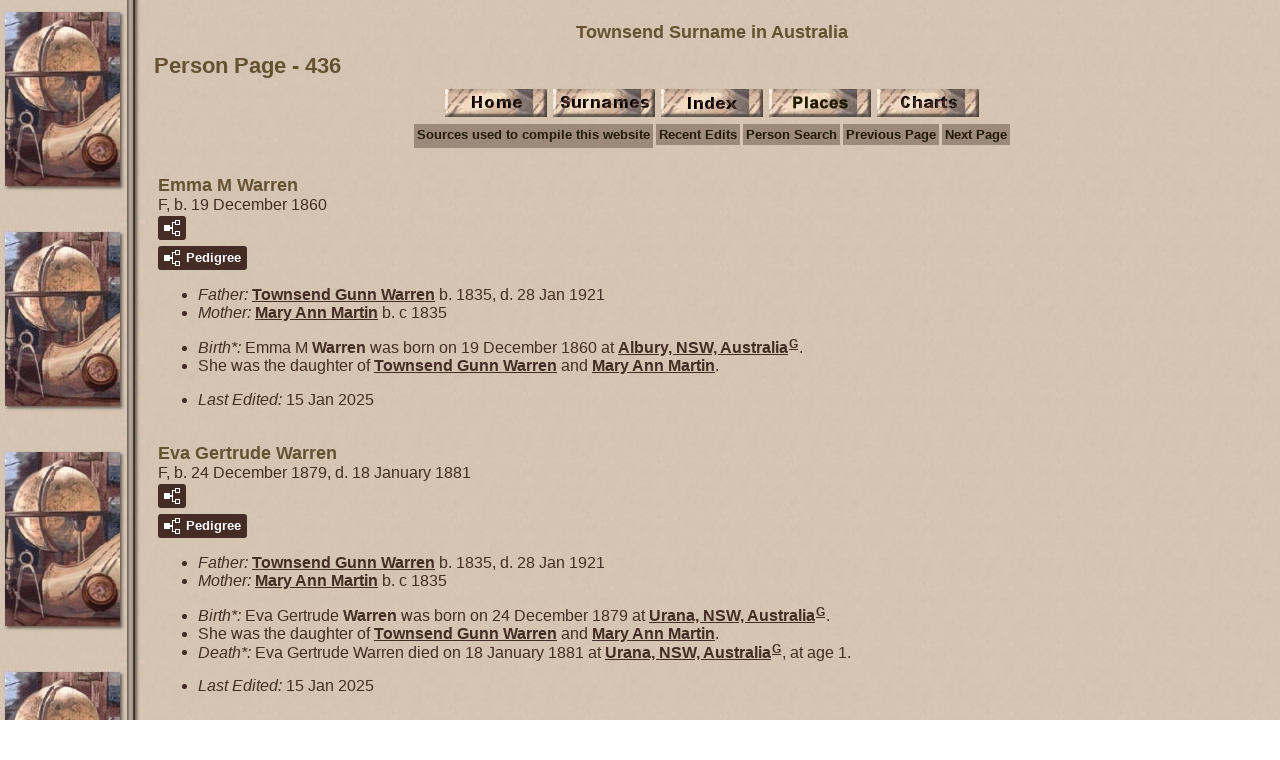

--- FILE ---
content_type: text/html
request_url: https://www.searle-ons.com/townsend/p436.htm
body_size: 11542
content:
<!DOCTYPE html>
<html data-site-title="Townsend Surname in Australia" data-page-title="Person Page 436">
 <head>
 <meta charset="windows-1252">
 <meta http-equiv="X-UA-Compatible" content="IE=edge">
 <meta name="viewport" content="width=device-width, initial-scale=1">
 <meta name="Generator" content="Second Site 8.3">
 <!-- PageSet: Person Pages -->
 <link type="text/css" rel="stylesheet" href="layout4.css">
 <link type="text/css" rel="stylesheet" href="site.css">
 <script src="jquery.min.js"></script>
 <script src="scripts.js"></script>
 <!--XSL Stylesheet: Bullets.xsl--><style>
      ul.bull { list-style-type:disc !important; clear:both; }
      ul.bull, div.fams ul { margin-top:1em; }
      span.ss-label { font-style: italic; }
      div.clearfloat { height:0; font-size:0; clear:both; }
      </style>
 <title>Townsend Surname in Australia - Person Page</title>
</head>

<body id="personpages">
  <div id="container">
    <div id="headerw"><div id="header"><h2><center>Townsend Surname in Australia</center></h2><h1>Person Page - 436</h1><div class="stretch"></div></div></div>
    <div id="menubar"><ul class="buttonhorz"><li><a href="index.htm"><img src="home.jpg" alt="" title="Main Page"></a></li><li><a href="surname_index.htm"><img src="surnameindex.jpg" alt="" title="Surname Index"></a></li><li><a href="master_index.htm"><img src="masterindex.jpg" alt="" title="Master Index"></a></li><li><a href="ui11.htm"><img src="places.jpg" alt="" title="Place Index"></a></li><li><a href="ui04.htm"><img src="charts.jpg" alt="" title="Charts"></a></li></ul><div class="stretch"></div><ul class="menublock menubar"><li><a href="townsendsources.htm">Sources used to compile this website</a></li><li><a href="ui13.htm">Recent Edits</a></li><li><a href="ui15.htm">Person Search</a></li><li><a href="p435.htm">Previous Page</a></li><li><a href="p437.htm">Next Page</a></li></ul><div class="stretch"></div></div>
    <div id="wrapper">
      <div id="contentw"><div id="content"><div class="itp" id="i19446">
<h2 class="sn sect-sn">Emma M Warren</h2>
<div class="sinfo sect-ls">F, b. 19 December 1860</div>
<div class="sect-fex"><a class="fex-open fexo-gf" id="fex19446" href="#"><div class="fex-open-icon"></div></a></div>
<div class="sect-dp"><a class="dp-open dpo-both dpo-gf" href="i-p.htm?g=3&amp;p=19446"><div class="dp-open-icon"></div><span class="dp-open-text">Pedigree</span></a></div>
<ul class="bull ss-parents">
<li><span class="ss-label parent-label">Father: </span><a href="p436.htm#i19373">Townsend Gunn <span class="ns">Warren</span></a> b. 1835, d. 28 Jan 1921</li>
<li><span class="ss-label parent-label">Mother: </span><a href="p150.htm#i19374">Mary Ann <span class="ns">Martin</span></a> b. c 1835</li>
</ul>
<ul class="bull">
<li><span class="ss-label">Birth*: </span>Emma M <span class="ns">Warren</span> was born on 19 December 1860 at <a href="pd3.htm#i27">Albury, NSW, Australia</a><sup class="msvlinks"><a class="msvlink" title="Google: Albury, NSW, Australia" href="https://maps.google.com/?t=m&amp;q=Albury,+NSW,+Australia">G</a></sup>.</li>
<li>She was the daughter of <a href="#i19373">Townsend Gunn <span class="ns">Warren</span></a> and <a href="p150.htm#i19374">Mary Ann <span class="ns">Martin</span></a>.</li>
</ul>
<ul class="bull ss-field-list">
<li><span class="ss-label field-le-label">Last Edited: </span><span class="field-le-value">15 Jan 2025</span></li>
</ul>
</div>
<div class="itp" id="i19448">
<h2 class="sn sect-sn">Eva Gertrude Warren</h2>
<div class="sinfo sect-ls">F, b. 24 December 1879, d. 18 January 1881</div>
<div class="sect-fex"><a class="fex-open fexo-gf" id="fex19448" href="#"><div class="fex-open-icon"></div></a></div>
<div class="sect-dp"><a class="dp-open dpo-both dpo-gf" href="i-p.htm?g=3&amp;p=19448"><div class="dp-open-icon"></div><span class="dp-open-text">Pedigree</span></a></div>
<ul class="bull ss-parents">
<li><span class="ss-label parent-label">Father: </span><a href="p436.htm#i19373">Townsend Gunn <span class="ns">Warren</span></a> b. 1835, d. 28 Jan 1921</li>
<li><span class="ss-label parent-label">Mother: </span><a href="p150.htm#i19374">Mary Ann <span class="ns">Martin</span></a> b. c 1835</li>
</ul>
<ul class="bull">
<li><span class="ss-label">Birth*: </span>Eva Gertrude <span class="ns">Warren</span> was born on 24 December 1879 at <a href="pd21.htm#i607">Urana, NSW, Australia</a><sup class="msvlinks"><a class="msvlink" title="Google: Urana, NSW, Australia" href="https://maps.google.com/?t=m&amp;q=Urana,+NSW,+Australia">G</a></sup>.</li>
<li>She was the daughter of <a href="#i19373">Townsend Gunn <span class="ns">Warren</span></a> and <a href="p150.htm#i19374">Mary Ann <span class="ns">Martin</span></a>.</li>
<li><span class="ss-label">Death*: </span>Eva Gertrude Warren died on 18 January 1881 at <a href="pd21.htm#i607">Urana, NSW, Australia</a><sup class="msvlinks"><a class="msvlink" title="Google: Urana, NSW, Australia" href="https://maps.google.com/?t=m&amp;q=Urana,+NSW,+Australia">G</a></sup>, at age 1.</li>
</ul>
<ul class="bull ss-field-list">
<li><span class="ss-label field-le-label">Last Edited: </span><span class="field-le-value">15 Jan 2025</span></li>
</ul>
</div>
<div class="itp" id="i9105">
<h2 class="sn sect-sn">Francis Alfred Warren</h2>
<div class="sinfo sect-ls">M, b. circa 1900</div>
<div class="sect-fex"><a class="fex-open fexo-gm" id="fex9105" href="#"><div class="fex-open-icon"></div></a></div>
<div class="sect-dp"><a class="dp-open dpo-both dpo-gm" href="i-p.htm?g=3&amp;p=9105"><div class="dp-open-icon"></div><span class="dp-open-text">Pedigree</span></a></div>
<ul class="bull">
<li><span class="ss-label">Birth*: </span>Francis Alfred <span class="ns">Warren</span> was born circa 1900.</li>
<li><span class="ss-label">Marriage*: </span>He married <a href="p362.htm#i9089">Myrtle Harriet Valentine <span class="ns">Townsend</span></a>, daughter of <a href="p369.htm#i9084">Philip Henry <span class="ns">Townsend</span></a> and <a href="p86.htm#i9085">Emily Helen <span class="ns">Emmett</span></a>, in 1922 at <a href="pd34.htm#i1239">Vic, Australia</a><sup class="msvlinks"><a class="msvlink" title="Google: Vic, Australia" href="https://maps.google.com/?t=m&amp;q=Vic,+Australia">G</a></sup>.</li>
</ul>
<ul class="bull ss-field-list">
<li><span class="ss-label field-le-label">Last Edited: </span><span class="field-le-value">28 Jan 2008</span></li>
</ul>
<div class="fams"><h3 class="family">Family: <a href="p362.htm#i9089">Myrtle Harriet Valentine <span class="ns">Townsend</span></a> b. 1899, d. 1976</h3>
</div>
</div>
<div class="itp" id="i19452">
<h2 class="sn sect-sn">Henry J Warren</h2>
<div class="sinfo sect-ls">M, b. 17 February 1904</div>
<div class="sect-fex"><a class="fex-open fexo-gm" id="fex19452" href="#"><div class="fex-open-icon"></div></a></div>
<div class="sect-dp"><a class="dp-open dpo-both dpo-gm" href="i-p.htm?g=3&amp;p=19452"><div class="dp-open-icon"></div><span class="dp-open-text">Pedigree</span></a></div>
<ul class="bull ss-parents">
<li><span class="ss-label parent-label">Father: </span><a href="p436.htm#i19375">Townsend Gun <span class="ns">Warren</span></a> b. 2 Apr 1863, d. 21 May 1947</li>
<li><span class="ss-label parent-label">Mother: </span><a href="p84.htm#i19376">Mary J <span class="ns">Elder</span></a> b. c 1865</li>
</ul>
<ul class="bull">
<li><span class="ss-label">Birth*: </span>Henry J <span class="ns">Warren</span> was born on 17 February 1904 at <a href="pd14.htm#i444">Nyngan, NSW, Australia</a><sup class="msvlinks"><a class="msvlink" title="Google: Nyngan, NSW, Australia" href="https://maps.google.com/?t=m&amp;q=Nyngan,+NSW,+Australia">G</a></sup>.</li>
<li>He was the son of <a href="#i19375">Townsend Gun <span class="ns">Warren</span></a> and <a href="p84.htm#i19376">Mary J <span class="ns">Elder</span></a>.</li>
</ul>
<ul class="bull ss-field-list">
<li><span class="ss-label field-le-label">Last Edited: </span><span class="field-le-value">11 Jan 2025</span></li>
</ul>
</div>
<div class="itp" id="i21396">
<h2 class="sn sect-sn">Jane Maria Warren</h2>
<div class="sinfo sect-ls">F, b. circa 1870</div>
<div class="sect-fex"><a class="fex-open fexo-gf" id="fex21396" href="#"><div class="fex-open-icon"></div></a></div>
<div class="sect-dp"><a class="dp-open dpo-both dpo-gf" href="i-p.htm?g=3&amp;p=21396"><div class="dp-open-icon"></div><span class="dp-open-text">Pedigree</span></a></div>
<ul class="bull">
<li><span class="ss-label">Birth*: </span>Jane Maria <span class="ns">Warren</span> was born circa 1870.</li>
<li><span class="ss-label">Marriage*: </span>She married <a href="p209.htm#i21395">Arthur Alma <span class="ns">Soar</span></a> circa 1890.</li>
</ul>
<ul class="bull" style="margin-top:0;">
<li><span class="ss-label">Married Name: </span> As of circa 1890,her married name was Soar.</li>
</ul>
<ul class="bull ss-field-list">
<li><span class="ss-label field-le-label">Last Edited: </span><span class="field-le-value">23 Feb 2023</span></li>
</ul>
<div class="fams"><h3 class="family">Family: <a href="p209.htm#i21395">Arthur Alma <span class="ns">Soar</span></a> b. c 1870</h3>
<ul class="bull">
<li><a href="p209.htm#i11811">Mabel Susan <span class="ns">Soar</span></a><strong>+</strong> b. 1891, d. 10 May 1969</li>
</ul>
</div>
</div>
<div class="itp" id="i30894">
<h2 class="sn sect-sn">John Wylie Warren</h2>
<div class="sinfo sect-ls">M, d. 19 August 1963</div>
<div class="sect-dp"><a class="dp-open dpo-both dpo-gm" href="i-p.htm?g=3&amp;p=30894"><div class="dp-open-icon"></div><span class="dp-open-text">Pedigree</span></a></div>
<ul class="bull">
<li><span class="ss-label">Death*: </span>John Wylie <span class="ns">Warren</span> died on 19 August 1963 at <a href="pd23.htm#i676">QLD, Australia</a><sup class="msvlinks"><a class="msvlink" title="Google: QLD, Australia" href="https://maps.google.com/?t=m&amp;q=QLD,+Australia">G</a></sup>.</li>
</ul>
<ul class="bull ss-field-list">
<li><span class="ss-label field-le-label">Last Edited: </span><span class="field-le-value">14 Apr 2023</span></li>
</ul>
</div>
<div class="itp" id="i19450">
<h2 class="sn sect-sn">Kate Lloyd Warren</h2>
<div class="sinfo sect-ls">F, b. 5 March 1870</div>
<div class="sect-fex"><a class="fex-open fexo-gf" id="fex19450" href="#"><div class="fex-open-icon"></div></a></div>
<div class="sect-dp"><a class="dp-open dpo-both dpo-gf" href="i-p.htm?g=3&amp;p=19450"><div class="dp-open-icon"></div><span class="dp-open-text">Pedigree</span></a></div>
<ul class="bull ss-parents">
<li><span class="ss-label parent-label">Father: </span><a href="p436.htm#i19373">Townsend Gunn <span class="ns">Warren</span></a> b. 1835, d. 28 Jan 1921</li>
<li><span class="ss-label parent-label">Mother: </span><a href="p150.htm#i19374">Mary Ann <span class="ns">Martin</span></a> b. c 1835</li>
</ul>
<ul class="bull">
<li><span class="ss-label">Birth*: </span>Kate Lloyd <span class="ns">Warren</span> was born on 5 March 1870 at <a href="pd21.htm#i614">Wagga Wagga, NSW, Australia</a><sup class="msvlinks"><a class="msvlink" title="Google: Wagga Wagga, NSW, Australia" href="https://maps.google.com/?t=m&amp;q=Wagga+Wagga,+NSW,+Australia">G</a></sup>.</li>
<li>She was the daughter of <a href="#i19373">Townsend Gunn <span class="ns">Warren</span></a> and <a href="p150.htm#i19374">Mary Ann <span class="ns">Martin</span></a>.</li>
<li><span class="ss-label">Marriage*: </span>Kate Lloyd Warren married <a href="p130.htm#i23584">Alfred <span class="ns">Jones</span></a> on 31 December 1888 at <a href="pd21.htm#i607">Urana, NSW, Australia</a><sup class="msvlinks"><a class="msvlink" title="Google: Urana, NSW, Australia" href="https://maps.google.com/?t=m&amp;q=Urana,+NSW,+Australia">G</a></sup>.</li>
</ul>
<ul class="bull" style="margin-top:0;">
<li><span class="ss-label">Married Name: </span> As of 31 December 1888,her married name was Jones.</li>
</ul>
<ul class="bull ss-field-list">
<li><span class="ss-label field-le-label">Last Edited: </span><span class="field-le-value">15 Jan 2025</span></li>
</ul>
<div class="fams"><h3 class="family">Family: <a href="p130.htm#i23584">Alfred <span class="ns">Jones</span></a> b. 31 Oct 1863, d. 25 May 1893</h3>
<ul class="bull">
<li><a href="p131.htm#i23585">Elsie Clarice <span class="ns">Jones</span></a> b. 19 Oct 1890</li>
<li><a href="p131.htm#i23586">Wallace Alfred <span class="ns">Jones</span></a> b. 25 Feb 1893, d. 17 Mar 1918</li>
</ul>
</div>
</div>
<div class="itp" id="i19451">
<h2 class="sn sect-sn">Manny Townsend Warren</h2>
<div class="sinfo sect-ls">M, b. 21 June 1882, d. 10 September 1954</div>
<div class="sect-fex"><a class="fex-open fexo-gm" id="fex19451" href="#"><div class="fex-open-icon"></div></a></div>
<div class="sect-dp"><a class="dp-open dpo-both dpo-gm" href="i-p.htm?g=3&amp;p=19451"><div class="dp-open-icon"></div><span class="dp-open-text">Pedigree</span></a></div>
<ul class="bull ss-parents">
<li><span class="ss-label parent-label">Father: </span><a href="p436.htm#i19373">Townsend Gunn <span class="ns">Warren</span></a> b. 1835, d. 28 Jan 1921</li>
<li><span class="ss-label parent-label">Mother: </span><a href="p150.htm#i19374">Mary Ann <span class="ns">Martin</span></a> b. c 1835</li>
</ul>
<ul class="bull">
<li><span class="ss-label">Birth*: </span>Manny Townsend <span class="ns">Warren</span> was born on 21 June 1882 at <a href="pd21.htm#i607">Urana, NSW, Australia</a><sup class="msvlinks"><a class="msvlink" title="Google: Urana, NSW, Australia" href="https://maps.google.com/?t=m&amp;q=Urana,+NSW,+Australia">G</a></sup>.</li>
<li>He was the son of <a href="#i19373">Townsend Gunn <span class="ns">Warren</span></a> and <a href="p150.htm#i19374">Mary Ann <span class="ns">Martin</span></a>.</li>
<li><span class="ss-label">Death*: </span>Manny Townsend Warren died on 10 September 1954 at <a href="pd14.htm#i450">Orange, NSW, Australia</a><sup class="msvlinks"><a class="msvlink" title="Google: Orange, NSW, Australia" href="https://maps.google.com/?t=m&amp;q=Orange,+NSW,+Australia">G</a></sup>, at age 72.</li>
</ul>
<ul class="bull" style="margin-top:0;">
<li><span class="ss-label">Name Variation: </span> Manny Townsend Warren was also known as Hanniz T Warren.</li>
</ul>
<ul class="bull ss-field-list">
<li><span class="ss-label field-le-label">Last Edited: </span><span class="field-le-value">15 Jan 2025</span></li>
</ul>
</div>
<div class="itp" id="i19453">
<h2 class="sn sect-sn">Mary M Warren</h2>
<div class="sinfo sect-ls">F, b. 7 November 1905</div>
<div class="sect-fex"><a class="fex-open fexo-gf" id="fex19453" href="#"><div class="fex-open-icon"></div></a></div>
<div class="sect-dp"><a class="dp-open dpo-both dpo-gf" href="i-p.htm?g=3&amp;p=19453"><div class="dp-open-icon"></div><span class="dp-open-text">Pedigree</span></a></div>
<ul class="bull ss-parents">
<li><span class="ss-label parent-label">Father: </span><a href="p436.htm#i19375">Townsend Gun <span class="ns">Warren</span></a> b. 2 Apr 1863, d. 21 May 1947</li>
<li><span class="ss-label parent-label">Mother: </span><a href="p84.htm#i19376">Mary J <span class="ns">Elder</span></a> b. c 1865</li>
</ul>
<ul class="bull">
<li><span class="ss-label">Birth*: </span>Mary M <span class="ns">Warren</span> was born on 7 November 1905 at <a href="pd14.htm#i444">Nyngan, NSW, Australia</a><sup class="msvlinks"><a class="msvlink" title="Google: Nyngan, NSW, Australia" href="https://maps.google.com/?t=m&amp;q=Nyngan,+NSW,+Australia">G</a></sup>.</li>
<li>She was the daughter of <a href="#i19375">Townsend Gun <span class="ns">Warren</span></a> and <a href="p84.htm#i19376">Mary J <span class="ns">Elder</span></a>.</li>
</ul>
<ul class="bull ss-field-list">
<li><span class="ss-label field-le-label">Last Edited: </span><span class="field-le-value">11 Jan 2025</span></li>
</ul>
</div>
<div class="itp" id="i19449">
<h2 class="sn sect-sn">Massey Warren</h2>
<div class="sinfo sect-ls">M, b. 24 August 1872, d. 6 June 1929</div>
<div class="sect-fex"><a class="fex-open fexo-gm" id="fex19449" href="#"><div class="fex-open-icon"></div></a></div>
<div class="sect-dp"><a class="dp-open dpo-both dpo-gm" href="i-p.htm?g=3&amp;p=19449"><div class="dp-open-icon"></div><span class="dp-open-text">Pedigree</span></a></div>
<ul class="bull ss-parents">
<li><span class="ss-label parent-label">Father: </span><a href="p436.htm#i19373">Townsend Gunn <span class="ns">Warren</span></a> b. 1835, d. 28 Jan 1921</li>
<li><span class="ss-label parent-label">Mother: </span><a href="p150.htm#i19374">Mary Ann <span class="ns">Martin</span></a> b. c 1835</li>
</ul>
<ul class="bull">
<li><span class="ss-label">Birth*: </span>Massey <span class="ns">Warren</span> was born on 24 August 1872 at <a href="pd21.htm#i614">Wagga Wagga, NSW, Australia</a><sup class="msvlinks"><a class="msvlink" title="Google: Wagga Wagga, NSW, Australia" href="https://maps.google.com/?t=m&amp;q=Wagga+Wagga,+NSW,+Australia">G</a></sup>.</li>
<li>He was the son of <a href="#i19373">Townsend Gunn <span class="ns">Warren</span></a> and <a href="p150.htm#i19374">Mary Ann <span class="ns">Martin</span></a>.</li>
<li><span class="ss-label">Death*: </span>Massey Warren died on 6 June 1929 at <a href="pd14.htm#i444">Nyngan, NSW, Australia</a><sup class="msvlinks"><a class="msvlink" title="Google: Nyngan, NSW, Australia" href="https://maps.google.com/?t=m&amp;q=Nyngan,+NSW,+Australia">G</a></sup>, at age 56.</li>
</ul>
<ul class="bull ss-field-list">
<li><span class="ss-label field-le-label">Last Edited: </span><span class="field-le-value">15 Jan 2025</span></li>
</ul>
</div>
<div class="itp" id="i19526">
<h2 class="sn sect-sn">Townsend Warren</h2>
<div class="sinfo sect-ls">M, b. circa 1845</div>
<div class="sect-fex"><a class="fex-open fexo-gm" id="fex19526" href="#"><div class="fex-open-icon"></div></a></div>
<div class="sect-dp"><a class="dp-open dpo-both dpo-gm" href="i-p.htm?g=3&amp;p=19526"><div class="dp-open-icon"></div><span class="dp-open-text">Pedigree</span></a></div>
<ul class="bull">
<li><span class="ss-label">Birth*: </span>Townsend <span class="ns">Warren</span> was born circa 1845.</li>
<li><span class="ss-label">Marriage*: </span>He married <a href="p192.htm#i19527">Kate <span class="ns">Roberts</span></a> on 14 January 1871 at <a href="pd22.htm#i630">Wee Waa, NSW, Australia</a><sup class="msvlinks"><a class="msvlink" title="Google: Wee Waa, NSW, Australia" href="https://maps.google.com/?t=m&amp;q=Wee+Waa,+NSW,+Australia">G</a></sup>.</li>
</ul>
<ul class="bull ss-field-list">
<li><span class="ss-label field-le-label">Last Edited: </span><span class="field-le-value">15 Jan 2025</span></li>
</ul>
<div class="fams"><h3 class="family">Family: <a href="p192.htm#i19527">Kate <span class="ns">Roberts</span></a> b. c 1845</h3>
</div>
</div>
<div class="itp" id="i19671">
<h2 class="sn sect-sn">Townsend Warren</h2>
<div class="sinfo sect-ls">M, b. 1835, d. 1 March 1912</div>
<div class="sect-dp"><a class="dp-open dpo-both dpo-gm" href="i-p.htm?g=3&amp;p=19671"><div class="dp-open-icon"></div><span class="dp-open-text">Pedigree</span></a></div>
<ul class="bull">
<li><span class="ss-label">Birth*: </span>Townsend <span class="ns">Warren</span> was born in 1835.</li>
<li><span class="ss-label">Death*: </span>He died on 1 March 1912 at <a href="pd17.htm#i507">Richmond, NSW, Australia</a><sup class="msvlinks"><a class="msvlink" title="Google: Richmond, NSW, Australia" href="https://maps.google.com/?t=m&amp;q=Richmond,+NSW,+Australia">G</a></sup>; Age 77 years.</li>
</ul>
<ul class="bull ss-field-list">
<li><span class="ss-label field-le-label">Last Edited: </span><span class="field-le-value">14 Feb 2025</span></li>
</ul>
</div>
<div class="itp" id="i19377">
<h2 class="sn sect-sn">Townsend G Warren</h2>
<div class="sinfo sect-ls">M, b. 13 February 1902, d. 18 September 1902</div>
<div class="sect-fex"><a class="fex-open fexo-gm" id="fex19377" href="#"><div class="fex-open-icon"></div></a></div>
<div class="sect-dp"><a class="dp-open dpo-both dpo-gm" href="i-p.htm?g=3&amp;p=19377"><div class="dp-open-icon"></div><span class="dp-open-text">Pedigree</span></a></div>
<ul class="bull ss-parents">
<li><span class="ss-label parent-label">Father: </span><a href="p436.htm#i19375">Townsend Gun <span class="ns">Warren</span></a> b. 2 Apr 1863, d. 21 May 1947</li>
<li><span class="ss-label parent-label">Mother: </span><a href="p84.htm#i19376">Mary J <span class="ns">Elder</span></a> b. c 1865</li>
</ul>
<ul class="bull">
<li><span class="ss-label">Birth*: </span>Townsend G <span class="ns">Warren</span> was born on 13 February 1902 at <a href="pd14.htm#i444">Nyngan, NSW, Australia</a><sup class="msvlinks"><a class="msvlink" title="Google: Nyngan, NSW, Australia" href="https://maps.google.com/?t=m&amp;q=Nyngan,+NSW,+Australia">G</a></sup>.</li>
<li>He was the son of <a href="#i19375">Townsend Gun <span class="ns">Warren</span></a> and <a href="p84.htm#i19376">Mary J <span class="ns">Elder</span></a>.</li>
<li><span class="ss-label">Death*: </span>Townsend G Warren died on 18 September 1902 at <a href="pd14.htm#i444">Nyngan, NSW, Australia</a><sup class="msvlinks"><a class="msvlink" title="Google: Nyngan, NSW, Australia" href="https://maps.google.com/?t=m&amp;q=Nyngan,+NSW,+Australia">G</a></sup>.</li>
</ul>
<ul class="bull ss-field-list">
<li><span class="ss-label field-le-label">Last Edited: </span><span class="field-le-value">11 Jan 2025</span></li>
</ul>
</div>
<div class="itp" id="i19375">
<h2 class="sn sect-sn">Townsend Gun Warren</h2>
<div class="sinfo sect-ls">M, b. 2 April 1863, d. 21 May 1947</div>
<div class="sect-fex"><a class="fex-open fexo-gm" id="fex19375" href="#"><div class="fex-open-icon"></div></a></div>
<div class="sect-dp"><a class="dp-open dpo-both dpo-gm" href="i-p.htm?g=3&amp;p=19375"><div class="dp-open-icon"></div><span class="dp-open-text">Pedigree</span></a></div>
<ul class="bull ss-parents">
<li><span class="ss-label parent-label">Father: </span><a href="p436.htm#i19373">Townsend Gunn <span class="ns">Warren</span></a> b. 1835, d. 28 Jan 1921</li>
<li><span class="ss-label parent-label">Mother: </span><a href="p150.htm#i19374">Mary Ann <span class="ns">Martin</span></a> b. c 1835</li>
</ul>
<ul class="bull">
<li><span class="ss-label">Birth*: </span>Townsend Gun <span class="ns">Warren</span> was born on 2 April 1863 at <a href="pd3.htm#i27">Albury, NSW, Australia</a><sup class="msvlinks"><a class="msvlink" title="Google: Albury, NSW, Australia" href="https://maps.google.com/?t=m&amp;q=Albury,+NSW,+Australia">G</a></sup>.</li>
<li>He was the son of <a href="#i19373">Townsend Gunn <span class="ns">Warren</span></a> and <a href="p150.htm#i19374">Mary Ann <span class="ns">Martin</span></a>.</li>
<li><span class="ss-label">Marriage*: </span>Townsend Gun Warren married <a href="p84.htm#i19376">Mary J <span class="ns">Elder</span></a> on 19 July 1897 at <a href="pd14.htm#i444">Nyngan, NSW, Australia</a><sup class="msvlinks"><a class="msvlink" title="Google: Nyngan, NSW, Australia" href="https://maps.google.com/?t=m&amp;q=Nyngan,+NSW,+Australia">G</a></sup>.</li>
<li><span class="ss-label">Death*: </span>Townsend Gun Warren died on 21 May 1947 at <a href="pd14.htm#i444">Nyngan, NSW, Australia</a><sup class="msvlinks"><a class="msvlink" title="Google: Nyngan, NSW, Australia" href="https://maps.google.com/?t=m&amp;q=Nyngan,+NSW,+Australia">G</a></sup>, at age 84.</li>
</ul>
<ul class="bull ss-field-list">
<li><span class="ss-label field-le-label">Last Edited: </span><span class="field-le-value">11 Jan 2025</span></li>
</ul>
<div class="fams"><h3 class="family">Family: <a href="p84.htm#i19376">Mary J <span class="ns">Elder</span></a> b. c 1865</h3>
<ul class="bull">
<li><a href="p436.htm#i19454">William <span class="ns">Warren</span></a> b. 7 Apr 1898</li>
<li><a href="p435.htm#i19455">Charles <span class="ns">Warren</span></a> b. 4 Mar 1900</li>
<li><a href="p436.htm#i19377">Townsend G <span class="ns">Warren</span></a> b. 13 Feb 1902, d. 18 Sep 1902</li>
<li><a href="p436.htm#i19452">Henry J <span class="ns">Warren</span></a> b. 17 Feb 1904</li>
<li><a href="p436.htm#i19453">Mary M <span class="ns">Warren</span></a> b. 7 Nov 1905</li>
</ul>
</div>
</div>
<div class="itp" id="i19373">
<h2 class="sn sect-sn">Townsend Gunn Warren</h2>
<div class="sinfo sect-ls">M, b. 1835, d. 28 January 1921</div>
<div class="sect-fex"><a class="fex-open fexo-gm" id="fex19373" href="#"><div class="fex-open-icon"></div></a></div>
<div class="sect-dp"><a class="dp-open dpo-both dpo-gm" href="i-p.htm?g=3&amp;p=19373"><div class="dp-open-icon"></div><span class="dp-open-text">Pedigree</span></a></div>
<ul class="bull">
<li><span class="ss-label">Birth*: </span>Townsend Gunn <span class="ns">Warren</span> was born in 1835.</li>
<li><span class="ss-label">Marriage*: </span>He married <a href="p150.htm#i19374">Mary Ann <span class="ns">Martin</span></a> on 26 January 1860 at <a href="pd3.htm#i27">Albury, NSW, Australia</a><sup class="msvlinks"><a class="msvlink" title="Google: Albury, NSW, Australia" href="https://maps.google.com/?t=m&amp;q=Albury,+NSW,+Australia">G</a></sup>.</li>
<li><span class="ss-label">Death*: </span>Townsend Gunn Warren died on 28 January 1921 at <a href="pd14.htm#i444">Nyngan, NSW, Australia</a><sup class="msvlinks"><a class="msvlink" title="Google: Nyngan, NSW, Australia" href="https://maps.google.com/?t=m&amp;q=Nyngan,+NSW,+Australia">G</a></sup>; Age 86 years.</li>
</ul>
<ul class="bull ss-field-list">
<li><span class="ss-label field-le-label">Last Edited: </span><span class="field-le-value">15 Jan 2025</span></li>
</ul>
<div class="fams"><h3 class="family">Family: <a href="p150.htm#i19374">Mary Ann <span class="ns">Martin</span></a> b. c 1835</h3>
<ul class="bull">
<li><a href="p436.htm#i19446">Emma M <span class="ns">Warren</span></a> b. 19 Dec 1860</li>
<li><a href="p436.htm#i19375">Townsend Gun <span class="ns">Warren</span></a><strong>+</strong> b. 2 Apr 1863, d. 21 May 1947</li>
<li><a href="p435.htm#i19442">Augustus C <span class="ns">Warren</span></a> b. 4 Aug 1865, d. 23 Mar 1943</li>
<li><a href="p436.htm#i19443">William Albert <span class="ns">Warren</span></a> b. 6 Nov 1867, d. 16 Jun 1954</li>
<li><a href="p436.htm#i19450">Kate Lloyd <span class="ns">Warren</span></a><strong>+</strong> b. 5 Mar 1870</li>
<li><a href="p436.htm#i19449">Massey <span class="ns">Warren</span></a> b. 24 Aug 1872, d. 6 Jun 1929</li>
<li><a href="p435.htm#i19444">Brisbane <span class="ns">Warren</span></a> b. 29 Sep 1875, d. 22 Dec 1940</li>
<li><a href="p435.htm#i19447">Bertram <span class="ns">Warren</span></a> b. 20 Dec 1877, d. 1 Dec 1961</li>
<li><a href="p436.htm#i19448">Eva Gertrude <span class="ns">Warren</span></a> b. 24 Dec 1879, d. 18 Jan 1881</li>
<li><a href="p436.htm#i19451">Manny Townsend <span class="ns">Warren</span></a> b. 21 Jun 1882, d. 10 Sep 1954</li>
<li><a href="p435.htm#i19445">Charles G <span class="ns">Warren</span></a> b. 12 Apr 1885</li>
</ul>
</div>
</div>
<div class="itp" id="i19454">
<h2 class="sn sect-sn">William Warren</h2>
<div class="sinfo sect-ls">M, b. 7 April 1898</div>
<div class="sect-fex"><a class="fex-open fexo-gm" id="fex19454" href="#"><div class="fex-open-icon"></div></a></div>
<div class="sect-dp"><a class="dp-open dpo-both dpo-gm" href="i-p.htm?g=3&amp;p=19454"><div class="dp-open-icon"></div><span class="dp-open-text">Pedigree</span></a></div>
<ul class="bull ss-parents">
<li><span class="ss-label parent-label">Father: </span><a href="p436.htm#i19375">Townsend Gun <span class="ns">Warren</span></a> b. 2 Apr 1863, d. 21 May 1947</li>
<li><span class="ss-label parent-label">Mother: </span><a href="p84.htm#i19376">Mary J <span class="ns">Elder</span></a> b. c 1865</li>
</ul>
<ul class="bull">
<li><span class="ss-label">Birth*: </span>William <span class="ns">Warren</span> was born on 7 April 1898 at <a href="pd14.htm#i444">Nyngan, NSW, Australia</a><sup class="msvlinks"><a class="msvlink" title="Google: Nyngan, NSW, Australia" href="https://maps.google.com/?t=m&amp;q=Nyngan,+NSW,+Australia">G</a></sup>.</li>
<li>He was the son of <a href="#i19375">Townsend Gun <span class="ns">Warren</span></a> and <a href="p84.htm#i19376">Mary J <span class="ns">Elder</span></a>.</li>
</ul>
<ul class="bull ss-field-list">
<li><span class="ss-label field-le-label">Last Edited: </span><span class="field-le-value">11 Jan 2025</span></li>
</ul>
</div>
<div class="itp" id="i19443">
<h2 class="sn sect-sn">William Albert Warren</h2>
<div class="sinfo sect-ls">M, b. 6 November 1867, d. 16 June 1954</div>
<div class="sect-fex"><a class="fex-open fexo-gm" id="fex19443" href="#"><div class="fex-open-icon"></div></a></div>
<div class="sect-dp"><a class="dp-open dpo-both dpo-gm" href="i-p.htm?g=3&amp;p=19443"><div class="dp-open-icon"></div><span class="dp-open-text">Pedigree</span></a></div>
<ul class="bull ss-parents">
<li><span class="ss-label parent-label">Father: </span><a href="p436.htm#i19373">Townsend Gunn <span class="ns">Warren</span></a> b. 1835, d. 28 Jan 1921</li>
<li><span class="ss-label parent-label">Mother: </span><a href="p150.htm#i19374">Mary Ann <span class="ns">Martin</span></a> b. c 1835</li>
</ul>
<ul class="bull">
<li><span class="ss-label">Birth*: </span>William Albert <span class="ns">Warren</span> was born on 6 November 1867 at <a href="pd3.htm#i27">Albury, NSW, Australia</a><sup class="msvlinks"><a class="msvlink" title="Google: Albury, NSW, Australia" href="https://maps.google.com/?t=m&amp;q=Albury,+NSW,+Australia">G</a></sup>.</li>
<li>He was the son of <a href="#i19373">Townsend Gunn <span class="ns">Warren</span></a> and <a href="p150.htm#i19374">Mary Ann <span class="ns">Martin</span></a>.</li>
<li><span class="ss-label">Death*: </span>William Albert Warren died on 16 June 1954 at <a href="pd14.htm#i444">Nyngan, NSW, Australia</a><sup class="msvlinks"><a class="msvlink" title="Google: Nyngan, NSW, Australia" href="https://maps.google.com/?t=m&amp;q=Nyngan,+NSW,+Australia">G</a></sup>, at age 86.</li>
</ul>
<ul class="bull ss-field-list">
<li><span class="ss-label field-le-label">Last Edited: </span><span class="field-le-value">15 Jan 2025</span></li>
</ul>
</div>
<div class="itp" id="i30936">
<h2 class="sn sect-sn">Adelene May Washington</h2>
<div class="sinfo sect-ls">F, b. 1913, d. 6 October 1985</div>
<div class="sect-fex"><a class="fex-open fexo-gf" id="fex30936" href="#"><div class="fex-open-icon"></div></a></div>
<div class="sect-dp"><a class="dp-open dpo-both dpo-gf" href="i-p.htm?g=3&amp;p=30936"><div class="dp-open-icon"></div><span class="dp-open-text">Pedigree</span></a></div>
<ul class="bull ss-parents">
<li><span class="ss-label parent-label">Father: </span><a href="p436.htm#i5956">Horace George <span class="ns">Washington</span></a> b. c 1885</li>
<li><span class="ss-label parent-label">Mother: </span><a href="p289.htm#i882">Eve <span class="ns">Townsend</span></a> b. 1888, d. 31 Aug 1950</li>
</ul>
<ul class="bull">
<li><span class="ss-label">Birth*: </span>Adelene May <span class="ns">Washington</span> was born in 1913.</li>
<li>She was the daughter of <a href="#i5956">Horace George <span class="ns">Washington</span></a> and <a href="p289.htm#i882">Eve <span class="ns">Townsend</span></a>.</li>
<li><span class="ss-label">Marriage*: </span>Adelene May Washington married <a href="p124.htm#i30937">(?) <span class="ns">Hunt</span></a> circa 1935.</li>
<li><span class="ss-label">Death*: </span>Adelene May Washington died on 6 October 1985 at <a href="pd23.htm#i676">QLD, Australia</a><sup class="msvlinks"><a class="msvlink" title="Google: QLD, Australia" href="https://maps.google.com/?t=m&amp;q=QLD,+Australia">G</a></sup>.</li>
</ul>
<ul class="bull" style="margin-top:0;">
<li><span class="ss-label">Married Name: </span> As of circa 1935,her married name was Hunt.</li>
</ul>
<ul class="bull ss-field-list">
<li><span class="ss-label field-le-label">Last Edited: </span><span class="field-le-value">17 Apr 2023</span></li>
</ul>
<div class="fams"><h3 class="family">Family: <a href="p124.htm#i30937">(?) <span class="ns">Hunt</span></a> b. c 1910</h3>
</div>
</div>
<div class="itp" id="i30928">
<h2 class="sn sect-sn">George Harold Washington</h2>
<div class="sinfo sect-ls">M, b. 1908, d. 24 March 1982</div>
<div class="sect-fex"><a class="fex-open fexo-gm" id="fex30928" href="#"><div class="fex-open-icon"></div></a></div>
<div class="sect-dp"><a class="dp-open dpo-both dpo-gm" href="i-p.htm?g=3&amp;p=30928"><div class="dp-open-icon"></div><span class="dp-open-text">Pedigree</span></a></div>
<ul class="bull ss-parents">
<li><span class="ss-label parent-label">Father: </span><a href="p436.htm#i5956">Horace George <span class="ns">Washington</span></a> b. c 1885</li>
<li><span class="ss-label parent-label">Mother: </span><a href="p289.htm#i882">Eve <span class="ns">Townsend</span></a> b. 1888, d. 31 Aug 1950</li>
</ul>
<ul class="bull">
<li><span class="ss-label">Birth*: </span>George Harold <span class="ns">Washington</span> was born in 1908.</li>
<li>He was the son of <a href="#i5956">Horace George <span class="ns">Washington</span></a> and <a href="p289.htm#i882">Eve <span class="ns">Townsend</span></a>.</li>
<li><span class="ss-label">Death*: </span>George Harold Washington died on 24 March 1982 at <a href="pd23.htm#i676">QLD, Australia</a><sup class="msvlinks"><a class="msvlink" title="Google: QLD, Australia" href="https://maps.google.com/?t=m&amp;q=QLD,+Australia">G</a></sup>.</li>
</ul>
<ul class="bull ss-field-list">
<li><span class="ss-label field-le-label">Last Edited: </span><span class="field-le-value">17 Apr 2023</span></li>
</ul>
</div>
<div class="itp" id="i5956">
<h2 class="sn sect-sn">Horace George Washington</h2>
<div class="sinfo sect-ls">M, b. circa 1885</div>
<div class="sect-fex"><a class="fex-open fexo-gm" id="fex5956" href="#"><div class="fex-open-icon"></div></a></div>
<div class="sect-dp"><a class="dp-open dpo-both dpo-gm" href="i-p.htm?g=3&amp;p=5956"><div class="dp-open-icon"></div><span class="dp-open-text">Pedigree</span></a></div>
<ul class="bull">
<li><span class="ss-label">Birth*: </span>Horace George <span class="ns">Washington</span> was born circa 1885.</li>
<li><span class="ss-label">Marriage*: </span>He married <a href="p289.htm#i882">Eve <span class="ns">Townsend</span></a>, daughter of <a href="p250.htm#i880">Arthur Thomas <span class="ns">Townsend</span></a> and <a href="p120.htm#i881">Harriet <span class="ns">Hogbin</span></a>, in 1907 at <a href="pd5.htm#i65">Bellingen, NSW, Australia</a><sup class="msvlinks"><a class="msvlink" title="Google: Bellingen, NSW, Australia" href="https://maps.google.com/?t=m&amp;q=Bellingen,+NSW,+Australia">G</a></sup>.</li>
</ul>
<ul class="bull ss-field-list">
<li><span class="ss-label field-le-label">Last Edited: </span><span class="field-le-value">17 Apr 2023</span></li>
</ul>
<div class="fams"><h3 class="family">Family: <a href="p289.htm#i882">Eve <span class="ns">Townsend</span></a> b. 1888, d. 31 Aug 1950</h3>
<ul class="bull">
<li><a href="p436.htm#i30928">George Harold <span class="ns">Washington</span></a> b. 1908, d. 24 Mar 1982</li>
<li><a href="p436.htm#i30936">Adelene May <span class="ns">Washington</span></a> b. 1913, d. 6 Oct 1985</li>
</ul>
</div>
</div>
<div class="itp" id="i9477">
<h2 class="sn sect-sn">James Henry Wasley</h2>
<div class="sinfo sect-ls">M, b. circa 1905</div>
<div class="sect-fex"><a class="fex-open fexo-gm" id="fex9477" href="#"><div class="fex-open-icon"></div></a></div>
<div class="sect-dp"><a class="dp-open dpo-both dpo-gm" href="i-p.htm?g=3&amp;p=9477"><div class="dp-open-icon"></div><span class="dp-open-text">Pedigree</span></a></div>
<ul class="bull">
<li><span class="ss-label">Birth*: </span>James Henry <span class="ns">Wasley</span> was born circa 1905.</li>
<li><span class="ss-label">Marriage*: </span>He married <a href="p266.htm#i9473">Docie Zoe Isabella <span class="ns">Townsend</span></a>, daughter of <a href="p295.htm#i9471">Fred <span class="ns">Townsend</span></a> and <a href="p174.htm#i9472">Hannah Mandeline Carrol Lucy <span class="ns">Ozanne</span></a>, in 1925 at <a href="pd34.htm#i1239">Vic, Australia</a><sup class="msvlinks"><a class="msvlink" title="Google: Vic, Australia" href="https://maps.google.com/?t=m&amp;q=Vic,+Australia">G</a></sup>.</li>
</ul>
<ul class="bull ss-field-list">
<li><span class="ss-label field-le-label">Last Edited: </span><span class="field-le-value">4 Feb 2008</span></li>
</ul>
<div class="fams"><h3 class="family">Family: <a href="p266.htm#i9473">Docie Zoe Isabella <span class="ns">Townsend</span></a> b. 1905</h3>
</div>
</div>
<div class="itp" id="i32688">
<h2 class="sn sect-sn">Andrew Wason</h2>
<div class="sinfo sect-ls">M, b. circa 1895</div>
<div class="sect-fex"><a class="fex-open fexo-gm" id="fex32688" href="#"><div class="fex-open-icon"></div></a></div>
<div class="sect-dp"><a class="dp-open dpo-both dpo-gm" href="i-p.htm?g=3&amp;p=32688"><div class="dp-open-icon"></div><span class="dp-open-text">Pedigree</span></a></div>
<ul class="bull">
<li><span class="ss-label">Birth*: </span>Andrew <span class="ns">Wason</span> was born circa 1895.</li>
<li><span class="ss-label">Marriage*: </span>He married <a href="p23.htm#i32689">Sarah T <span class="ns">(?)</span></a> circa 1915.</li>
</ul>
<ul class="bull ss-field-list">
<li><span class="ss-label field-le-label">Last Edited: </span><span class="field-le-value">29 Oct 2025</span></li>
</ul>
<div class="fams"><h3 class="family">Family: <a href="p23.htm#i32689">Sarah T <span class="ns">(?)</span></a> b. c 1895</h3>
<ul class="bull">
<li><a href="p436.htm#i3110">Catherine Ellis <span class="ns">Wason</span></a><strong>+</strong> b. 11 Dec 1920, d. 23 Apr 2004</li>
</ul>
</div>
</div>
<div class="itp" id="i3110">
<h2 class="sn sect-sn">Catherine Ellis Wason</h2>
<div class="sinfo sect-ls">F, b. 11 December 1920, d. 23 April 2004</div>
<div class="sect-fex"><a class="fex-open fexo-gf" id="fex3110" href="#"><div class="fex-open-icon"></div></a></div>
<div class="sect-dp"><a class="dp-open dpo-both dpo-gf" href="i-p.htm?g=3&amp;p=3110"><div class="dp-open-icon"></div><span class="dp-open-text">Pedigree</span></a></div>
<ul class="bull ss-parents">
<li><span class="ss-label parent-label">Father: </span><a href="p436.htm#i32688">Andrew <span class="ns">Wason</span></a> b. c 1895</li>
<li><span class="ss-label parent-label">Mother: </span><a href="p23.htm#i32689">Sarah T <span class="ns">(?)</span></a> b. c 1895</li>
</ul>
<ul class="bull">
<li><span class="ss-label">Birth*: </span>Catherine Ellis <span class="ns">Wason</span> was born on 11 December 1920 at <a href="pd11.htm#i351">Lithgow, NSW, Australia</a><sup class="msvlinks"><a class="msvlink" title="Google: Lithgow, NSW, Australia" href="https://maps.google.com/?t=m&amp;q=Lithgow,+NSW,+Australia">G</a></sup>.</li>
<li>She was the daughter of <a href="#i32688">Andrew <span class="ns">Wason</span></a> and <a href="p23.htm#i32689">Sarah T <span class="ns">(?)</span></a></li>
<li><span class="ss-label">Marriage*: </span>Catherine Ellis Wason married <a href="p378.htm#i3109">Ronald Henry <span class="ns">Townsend</span></a>, son of <a href="p250.htm#i27">Arthur Henry Walker <span class="ns">Townsend</span></a> and <a href="p102.htm#i2101">Marguerite Enna Pretoria <span class="ns">Graham</span></a>, on 25 November 1939 at <a href="pd4.htm#i39">Auburn, NSW, Australia</a><sup class="msvlinks"><a class="msvlink" title="Google: Auburn, NSW, Australia" href="https://maps.google.com/?t=m&amp;q=Auburn,+NSW,+Australia">G</a></sup>.</li>
<li><span class="ss-label">Death*: </span>Catherine Ellis Wason died on 23 April 2004 at <a href="pd12.htm#i416">Murwillumbah, NSW, Australia</a><sup class="msvlinks"><a class="msvlink" title="Google: Murwillumbah, NSW, Australia" href="https://maps.google.com/?t=m&amp;q=Murwillumbah,+NSW,+Australia">G</a></sup>, at age 83.</li>
</ul>
<ul class="bull" style="margin-top:0;">
<li><span class="ss-label">Married Name: </span> As of 25 November 1939,her married name was Townsend.</li>
</ul>
<ul class="bull ss-field-list">
<li><span class="ss-label field-le-label">Last Edited: </span><span class="field-le-value">29 Oct 2025</span></li>
</ul>
<div class="fams"><h3 class="family">Family: <a href="p378.htm#i3109">Ronald Henry <span class="ns">Townsend</span></a> b. 18 Jan 1920, d. 17 Sep 1979</h3>
<ul class="bull">
<li><a href="p323.htm#i32690">James Barry <span class="ns">Townsend</span></a> b. 6 May 1942, d. 19 Nov 2022</li>
<li><a href="p350.htm#i3417">Marguerite Catherine <span class="ns">Townsend</span></a> b. Jan 1947, d. 4 Jul 1957</li>
</ul>
</div>
</div>
<div class="itp" id="i6945">
<h2 class="sn sect-sn">Eric Raymond Wassell</h2>
<div class="sinfo sect-ls">M, b. circa 1920</div>
<div class="sect-fex"><a class="fex-open fexo-gm" id="fex6945" href="#"><div class="fex-open-icon"></div></a></div>
<div class="sect-dp"><a class="dp-open dpo-both dpo-gm" href="i-p.htm?g=3&amp;p=6945"><div class="dp-open-icon"></div><span class="dp-open-text">Pedigree</span></a></div>
<ul class="bull">
<li><span class="ss-label">Birth*: </span>Eric Raymond <span class="ns">Wassell</span> was born circa 1920.</li>
<li><span class="ss-label">Marriage*: </span>He married <a href="p380.htm#i6944">Ruth Frances <span class="ns">Townsend</span></a>, daughter of <a href="p264.htm#i394">Darcy Daniel <span class="ns">Townsend</span></a> and <a href="p150.htm#i399">Muriel Lurline <span class="ns">Martin</span></a>, in 1942 at <a href="pd15.htm#i463">Parramatta, NSW, Australia</a><sup class="msvlinks"><a class="msvlink" title="Google: Parramatta, NSW, Australia" href="https://maps.google.com/?t=m&amp;q=Parramatta,+NSW,+Australia">G</a></sup>.</li>
</ul>
<ul class="bull ss-field-list">
<li><span class="ss-label field-le-label">Last Edited: </span><span class="field-le-value">22 Dec 2007</span></li>
</ul>
<div class="fams"><h3 class="family">Family: <a href="p380.htm#i6944">Ruth Frances <span class="ns">Townsend</span></a> b. 28 May 1921</h3>
</div>
</div>
<div class="itp" id="i32716">
<h2 class="sn sect-sn">Arthur Wasson</h2>
<div class="sinfo sect-ls">M, b. circa 1905</div>
<div class="sect-fex"><a class="fex-open fexo-gm" id="fex32716" href="#"><div class="fex-open-icon"></div></a></div>
<div class="sect-dp"><a class="dp-open dpo-both dpo-gm" href="i-p.htm?g=3&amp;p=32716"><div class="dp-open-icon"></div><span class="dp-open-text">Pedigree</span></a></div>
<ul class="bull">
<li><span class="ss-label">Birth*: </span>Arthur <span class="ns">Wasson</span> was born circa 1905.</li>
<li><span class="ss-label">Marriage*: </span>He married <a href="p91.htm#i4045">Kathleen Margaret <span class="ns">Fitzpatrick</span></a>, daughter of <a href="p91.htm#i4046">Michael Joseph <span class="ns">Fitzpatrick</span></a> and <a href="p10.htm#i4047">Florence M <span class="ns">(?)</span></a>, on 9 March 1929 at <a href="pd8.htm#i197">Dubbo, NSW, Australia</a><sup class="msvlinks"><a class="msvlink" title="Google: Dubbo, NSW, Australia" href="https://maps.google.com/?t=m&amp;q=Dubbo,+NSW,+Australia">G</a></sup>.</li>
</ul>
<ul class="bull ss-field-list">
<li><span class="ss-label field-le-label">Last Edited: </span><span class="field-le-value">13 Nov 2025</span></li>
</ul>
<div class="fams"><h3 class="family">Family: <a href="p91.htm#i4045">Kathleen Margaret <span class="ns">Fitzpatrick</span></a> b. 29 Mar 1909, d. 17 Feb 1965</h3>
</div>
</div>
<div class="itp" id="i18053">
<h2 class="sn sect-sn">Alfred Waters</h2>
<div class="sinfo sect-ls">M, b. circa 1865</div>
<div class="sect-fex"><a class="fex-open fexo-gm" id="fex18053" href="#"><div class="fex-open-icon"></div></a></div>
<div class="sect-dp"><a class="dp-open dpo-both dpo-gm" href="i-p.htm?g=3&amp;p=18053"><div class="dp-open-icon"></div><span class="dp-open-text">Pedigree</span></a></div>
<ul class="bull">
<li><span class="ss-label">Birth*: </span>Alfred <span class="ns">Waters</span> was born circa 1865.</li>
<li><span class="ss-label">Marriage*: </span>He married <a href="p370.htm#i18054">Polly Mary <span class="ns">Townsend</span></a> circa 1885.</li>
</ul>
<ul class="bull ss-field-list">
<li><span class="ss-label field-le-label">Last Edited: </span><span class="field-le-value">10 Sep 2009</span></li>
</ul>
<div class="fams"><h3 class="family">Family: <a href="p370.htm#i18054">Polly Mary <span class="ns">Townsend</span></a> b. c 1865</h3>
<ul class="bull">
<li><a href="p436.htm#i18052">Harold Oliver <span class="ns">Waters</span></a> b. 1890, d. 1971</li>
</ul>
</div>
</div>
<div class="itp" id="i22827">
<h2 class="sn sect-sn">Alfred Waters</h2>
<div class="sinfo sect-ls">M, b. circa 1880</div>
<div class="sect-fex"><a class="fex-open fexo-gm" id="fex22827" href="#"><div class="fex-open-icon"></div></a></div>
<div class="sect-dp"><a class="dp-open dpo-both dpo-gm" href="i-p.htm?g=3&amp;p=22827"><div class="dp-open-icon"></div><span class="dp-open-text">Pedigree</span></a></div>
<ul class="bull">
<li><span class="ss-label">Birth*: </span>Alfred <span class="ns">Waters</span> was born circa 1880.</li>
<li><span class="ss-label">Marriage*: </span>He married <a href="p418.htm#i22828">Mary Anne <span class="ns">Townshend</span></a> circa 1900.</li>
</ul>
<ul class="bull ss-field-list">
<li><span class="ss-label field-le-label">Last Edited: </span><span class="field-le-value">13 Apr 2023</span></li>
</ul>
<div class="fams"><h3 class="family">Family: <a href="p418.htm#i22828">Mary Anne <span class="ns">Townshend</span></a> b. c 1880</h3>
<ul class="bull">
<li><a href="p436.htm#i22825">Grace Evangeline <span class="ns">Waters</span></a> b. c 1905, d. 18 Sep 1966</li>
<li><a href="p436.htm#i30859">Mabel Ellen <span class="ns">Waters</span></a> b. c 1910, d. 3 Aug 1960</li>
</ul>
</div>
</div>
<div class="itp" id="i22825">
<h2 class="sn sect-sn">Grace Evangeline Waters</h2>
<div class="sinfo sect-ls">F, b. circa 1905, d. 18 September 1966</div>
<div class="sect-fex"><a class="fex-open fexo-gf" id="fex22825" href="#"><div class="fex-open-icon"></div></a></div>
<div class="sect-dp"><a class="dp-open dpo-both dpo-gf" href="i-p.htm?g=3&amp;p=22825"><div class="dp-open-icon"></div><span class="dp-open-text">Pedigree</span></a></div>
<ul class="bull ss-parents">
<li><span class="ss-label parent-label">Father: </span><a href="p436.htm#i22827">Alfred <span class="ns">Waters</span></a> b. c 1880</li>
<li><span class="ss-label parent-label">Mother: </span><a href="p418.htm#i22828">Mary Anne <span class="ns">Townshend</span></a> b. c 1880</li>
</ul>
<ul class="bull">
<li><span class="ss-label">Birth*: </span>Grace Evangeline <span class="ns">Waters</span> was born circa 1905.</li>
<li>She was the daughter of <a href="#i22827">Alfred <span class="ns">Waters</span></a> and <a href="p418.htm#i22828">Mary Anne <span class="ns">Townshend</span></a>.</li>
<li><span class="ss-label">Marriage*: </span>Grace Evangeline Waters married <a href="p429.htm#i22826">Frederick William <span class="ns">Turley</span></a> in 1930 at <a href="pd23.htm#i676">Qld, Australia</a><sup class="msvlinks"><a class="msvlink" title="Google: Qld, Australia" href="https://maps.google.com/?t=m&amp;q=Qld,+Australia">G</a></sup>.</li>
<li><span class="ss-label">Death*: </span>Grace Evangeline Waters died on 18 September 1966 at <a href="pd23.htm#i676">Qld, Australia</a><sup class="msvlinks"><a class="msvlink" title="Google: Qld, Australia" href="https://maps.google.com/?t=m&amp;q=Qld,+Australia">G</a></sup>.</li>
</ul>
<ul class="bull" style="margin-top:0;">
<li><span class="ss-label">Married Name: </span> As of 1930,her married name was Turley.</li>
</ul>
<ul class="bull ss-field-list">
<li><span class="ss-label field-le-label">Last Edited: </span><span class="field-le-value">14 Apr 2023</span></li>
</ul>
<div class="fams"><h3 class="family">Family: <a href="p429.htm#i22826">Frederick William <span class="ns">Turley</span></a> b. c 1905</h3>
</div>
</div>
<div class="itp" id="i18052">
<h2 class="sn sect-sn">Harold Oliver Waters</h2>
<div class="sinfo sect-ls">M, b. 1890, d. 1971</div>
<div class="sect-fex"><a class="fex-open fexo-gm" id="fex18052" href="#"><div class="fex-open-icon"></div></a></div>
<div class="sect-dp"><a class="dp-open dpo-both dpo-gm" href="i-p.htm?g=3&amp;p=18052"><div class="dp-open-icon"></div><span class="dp-open-text">Pedigree</span></a></div>
<ul class="bull ss-parents">
<li><span class="ss-label parent-label">Father: </span><a href="p436.htm#i18053">Alfred <span class="ns">Waters</span></a> b. c 1865</li>
<li><span class="ss-label parent-label">Mother: </span><a href="p370.htm#i18054">Polly Mary <span class="ns">Townsend</span></a> b. c 1865</li>
</ul>
<ul class="bull">
<li><span class="ss-label">Birth*: </span>Harold Oliver <span class="ns">Waters</span> was born in 1890.</li>
<li>He was the son of <a href="#i18053">Alfred <span class="ns">Waters</span></a> and <a href="p370.htm#i18054">Polly Mary <span class="ns">Townsend</span></a>.</li>
<li><span class="ss-label">Death*: </span>Harold Oliver Waters died in 1971 at <a href="pd38.htm#i1303">Box Hill, Vic, Australia</a><sup class="msvlinks"><a class="msvlink" title="Google: Box Hill, Vic, Australia" href="https://maps.google.com/?t=m&amp;q=Box+Hill,+Vic,+Australia">G</a></sup>; Age 81 years.</li>
</ul>
<ul class="bull ss-field-list">
<li><span class="ss-label field-le-label">Last Edited: </span><span class="field-le-value">10 Sep 2009</span></li>
</ul>
</div>
<div class="itp" id="i30859">
<h2 class="sn sect-sn">Mabel Ellen Waters</h2>
<div class="sinfo sect-ls">F, b. circa 1910, d. 3 August 1960</div>
<div class="sect-fex"><a class="fex-open fexo-gf" id="fex30859" href="#"><div class="fex-open-icon"></div></a></div>
<div class="sect-dp"><a class="dp-open dpo-both dpo-gf" href="i-p.htm?g=3&amp;p=30859"><div class="dp-open-icon"></div><span class="dp-open-text">Pedigree</span></a></div>
<ul class="bull ss-parents">
<li><span class="ss-label parent-label">Father: </span><a href="p436.htm#i22827">Alfred <span class="ns">Waters</span></a> b. c 1880</li>
<li><span class="ss-label parent-label">Mother: </span><a href="p418.htm#i22828">Mary Anne <span class="ns">Townshend</span></a> b. c 1880</li>
</ul>
<ul class="bull">
<li><span class="ss-label">Birth*: </span>Mabel Ellen <span class="ns">Waters</span> was born circa 1910.</li>
<li>She was the daughter of <a href="#i22827">Alfred <span class="ns">Waters</span></a> and <a href="p418.htm#i22828">Mary Anne <span class="ns">Townshend</span></a>.</li>
<li><span class="ss-label">Marriage*: </span>Mabel Ellen Waters married <a href="p164.htm#i30860">(?) <span class="ns">Mountseer</span></a> circa 1935.</li>
<li><span class="ss-label">Death*: </span>Mabel Ellen Waters died on 3 August 1960 at <a href="pd23.htm#i676">QLD, Australia</a><sup class="msvlinks"><a class="msvlink" title="Google: QLD, Australia" href="https://maps.google.com/?t=m&amp;q=QLD,+Australia">G</a></sup>.</li>
</ul>
<ul class="bull" style="margin-top:0;">
<li><span class="ss-label">Married Name: </span> As of circa 1935,her married name was Mountseer.</li>
</ul>
<ul class="bull ss-field-list">
<li><span class="ss-label field-le-label">Last Edited: </span><span class="field-le-value">13 Apr 2023</span></li>
</ul>
<div class="fams"><h3 class="family">Family: <a href="p164.htm#i30860">(?) <span class="ns">Mountseer</span></a> b. c 1920</h3>
</div>
</div>
<div class="itp" id="i30828">
<h2 class="sn sect-sn">Marguerite Jessie Waters</h2>
<div class="sinfo sect-ls">F, d. 17 February 1947</div>
<div class="sect-fex"><a class="fex-open fexo-gf" id="fex30828" href="#"><div class="fex-open-icon"></div></a></div>
<div class="sect-dp"><a class="dp-open dpo-both dpo-gf" href="i-p.htm?g=3&amp;p=30828"><div class="dp-open-icon"></div><span class="dp-open-text">Pedigree</span></a></div>
<ul class="bull ss-parents">
<li><span class="ss-label parent-label">Mother: </span><a href="p356.htm#i25543">Mary Ann <span class="ns">Townsend</span></a> d. 24 Nov 1937</li>
</ul>
<ul class="bull">
<li>Marguerite Jessie <span class="ns">Waters</span> was the daughter of <a href="p356.htm#i25543">Mary Ann <span class="ns">Townsend</span></a>.</li>
<li><span class="ss-label">Death*: </span>Marguerite Jessie Waters died on 17 February 1947 at <a href="pd23.htm#i676">QLD, Australia</a><sup class="msvlinks"><a class="msvlink" title="Google: QLD, Australia" href="https://maps.google.com/?t=m&amp;q=QLD,+Australia">G</a></sup>.</li>
</ul>
<ul class="bull" style="margin-top:0;">
<li><span class="ss-label">Married Name: </span>Her married name was Lather.</li>
</ul>
<ul class="bull ss-field-list">
<li><span class="ss-label field-le-label">Last Edited: </span><span class="field-le-value">12 Apr 2023</span></li>
</ul>
</div>
<div class="itp" id="i9715">
<h2 class="sn sect-sn">Ruby Waters</h2>
<div class="sinfo sect-ls">F, b. circa 1890</div>
<div class="sect-fex"><a class="fex-open fexo-gf" id="fex9715" href="#"><div class="fex-open-icon"></div></a></div>
<div class="sect-dp"><a class="dp-open dpo-both dpo-gf" href="i-p.htm?g=3&amp;p=9715"><div class="dp-open-icon"></div><span class="dp-open-text">Pedigree</span></a></div>
<ul class="bull">
<li><span class="ss-label">Birth*: </span>Ruby <span class="ns">Waters</span> was born circa 1890.</li>
<li><span class="ss-label">Marriage*: </span>She married <a href="p217.htm#i9716">Fred <span class="ns">Surman</span></a> circa 1910.</li>
</ul>
<ul class="bull" style="margin-top:0;">
<li><span class="ss-label">Married Name: </span> As of circa 1910,her married name was Surman.</li>
</ul>
<ul class="bull ss-field-list">
<li><span class="ss-label field-le-label">Last Edited: </span><span class="field-le-value">9 Feb 2008</span></li>
</ul>
<div class="fams"><h3 class="family">Family: <a href="p217.htm#i9716">Fred <span class="ns">Surman</span></a> b. c 1890</h3>
<ul class="bull">
<li><a href="p217.htm#i9714">Ruby Maud <span class="ns">Surman</span></a> b. 1913, d. 1968</li>
</ul>
</div>
</div>
<div class="itp" id="i25116">
<h2 class="sn sect-sn">Stanley George Waters</h2>
<div class="sinfo sect-ls">M, b. circa 1920</div>
<div class="sect-fex"><a class="fex-open fexo-gm" id="fex25116" href="#"><div class="fex-open-icon"></div></a></div>
<div class="sect-dp"><a class="dp-open dpo-both dpo-gm" href="i-p.htm?g=3&amp;p=25116"><div class="dp-open-icon"></div><span class="dp-open-text">Pedigree</span></a></div>
<ul class="bull">
<li><span class="ss-label">Birth*: </span>Stanley George <span class="ns">Waters</span> was born circa 1920.</li>
<li><span class="ss-label">Marriage*: </span>He married <a href="p426.htm#i25115">Mary Veronica <span class="ns">Townson</span></a> on 23 November 1946 at <a href="pd23.htm#i676">QLD, Australia</a><sup class="msvlinks"><a class="msvlink" title="Google: QLD, Australia" href="https://maps.google.com/?t=m&amp;q=QLD,+Australia">G</a></sup>.</li>
</ul>
<ul class="bull ss-field-list">
<li><span class="ss-label field-le-label">Last Edited: </span><span class="field-le-value">19 Feb 2022</span></li>
</ul>
<div class="fams"><h3 class="family">Family: <a href="p426.htm#i25115">Mary Veronica <span class="ns">Townson</span></a> b. c 1920</h3>
</div>
</div>
<div class="itp" id="i8588">
<h2 class="sn sect-sn">Eliza Ann Watkin</h2>
<div class="sinfo sect-ls">F, b. circa 1840</div>
<div class="sect-fex"><a class="fex-open fexo-gf" id="fex8588" href="#"><div class="fex-open-icon"></div></a></div>
<div class="sect-dp"><a class="dp-open dpo-both dpo-gf" href="i-p.htm?g=3&amp;p=8588"><div class="dp-open-icon"></div><span class="dp-open-text">Pedigree</span></a></div>
<ul class="bull">
<li><span class="ss-label">Birth*: </span>Eliza Ann <span class="ns">Watkin</span> was born circa 1840.</li>
<li><span class="ss-label">Marriage*: </span>She married <a href="p205.htm#i8587">Samuel <span class="ns">Skeels</span></a> circa 1860.</li>
</ul>
<ul class="bull" style="margin-top:0;">
<li><span class="ss-label">Married Name: </span> As of circa 1860,her married name was Skeels.</li>
</ul>
<ul class="bull ss-field-list">
<li><span class="ss-label field-le-label">Last Edited: </span><span class="field-le-value">17 Jan 2008</span></li>
</ul>
<div class="fams"><h3 class="family">Family: <a href="p205.htm#i8587">Samuel <span class="ns">Skeels</span></a> b. c 1840</h3>
<ul class="bull">
<li><a href="p205.htm#i8583">Eleanor <span class="ns">Skeels</span></a><strong>+</strong> b. 1861, d. 1902</li>
</ul>
</div>
</div>
<div class="itp" id="i20171">
<h2 class="sn sect-sn">Minnie Theophilia Schofield Watkin</h2>
<div class="sinfo sect-ls">F, d. 18 October 1962</div>
<div class="sect-dp"><a class="dp-open dpo-both dpo-gf" href="i-p.htm?g=3&amp;p=20171"><div class="dp-open-icon"></div><span class="dp-open-text">Pedigree</span></a></div>
<ul class="bull">
<li><span class="ss-label">Death*: </span>Minnie Theophilia Schofield <span class="ns">Watkin</span> died on 18 October 1962 at <a href="pd23.htm#i676">Qld, Australia</a><sup class="msvlinks"><a class="msvlink" title="Google: Qld, Australia" href="https://maps.google.com/?t=m&amp;q=Qld,+Australia">G</a></sup>.</li>
</ul>
<ul class="bull" style="margin-top:0;">
<li><span class="ss-label">Married Name: </span>Her married name was Townson.</li>
</ul>
<ul class="bull ss-field-list">
<li><span class="ss-label field-le-label">Last Edited: </span><span class="field-le-value">18 Apr 2022</span></li>
</ul>
</div>
<div class="itp" id="i17247">
<h2 class="sn sect-sn">Alfred James Watkins</h2>
<div class="sinfo sect-ls">M, b. 1881, d. 1953</div>
<div class="sect-fex"><a class="fex-open fexo-gm" id="fex17247" href="#"><div class="fex-open-icon"></div></a></div>
<div class="sect-dp"><a class="dp-open dpo-both dpo-gm" href="i-p.htm?g=3&amp;p=17247"><div class="dp-open-icon"></div><span class="dp-open-text">Pedigree</span></a></div>
<ul class="bull ss-parents">
<li><span class="ss-label parent-label">Father: </span><a href="p436.htm#i13243">John <span class="ns">Watkins</span></a> b. c 1840</li>
<li><span class="ss-label parent-label">Mother: </span><a href="p229.htm#i13172">Margaret Elizabeth <span class="ns">Townend</span></a> b. 1840, d. 1920</li>
</ul>
<ul class="bull">
<li><span class="ss-label">Birth*: </span>Alfred James <span class="ns">Watkins</span> was born in 1881 at <a href="pd39.htm#i1352">Chelsea, Vic, Australia</a><sup class="msvlinks"><a class="msvlink" title="Google: Chelsea, Vic, Australia" href="https://maps.google.com/?t=m&amp;q=Chelsea,+Vic,+Australia">G</a></sup>.</li>
<li>He was the son of <a href="#i13243">John <span class="ns">Watkins</span></a> and <a href="p229.htm#i13172">Margaret Elizabeth <span class="ns">Townend</span></a>.</li>
<li><span class="ss-label">Death*: </span>Alfred James Watkins died in 1953 at <a href="pd44.htm#i1684">Parkdale, Vic, Australia</a><sup class="msvlinks"><a class="msvlink" title="Google: Parkdale, Vic, Australia" href="https://maps.google.com/?t=m&amp;q=Parkdale,+Vic,+Australia">G</a></sup>; Age 71 years.</li>
</ul>
<ul class="bull ss-field-list">
<li><span class="ss-label field-le-label">Last Edited: </span><span class="field-le-value">26 Aug 2009</span></li>
</ul>
</div>
<div class="itp" id="i13787">
<h2 class="sn sect-sn">Amy Ella Watkins</h2>
<div class="sinfo sect-ls">F, b. 16 April 1885, d. 31 December 1967</div>
<div class="sect-fex"><a class="fex-open fexo-gf" id="fex13787" href="#"><div class="fex-open-icon"></div></a></div>
<div class="sect-dp"><a class="dp-open dpo-both dpo-gf" href="i-p.htm?g=3&amp;p=13787"><div class="dp-open-icon"></div><span class="dp-open-text">Pedigree</span></a></div>
<ul class="bull">
<li><span class="ss-label">Birth*: </span>Amy Ella <span class="ns">Watkins</span> was born on 16 April 1885.</li>
<li><span class="ss-label">Marriage*: </span>She married <a href="p401.htm#i12247">William <span class="ns">Townsend</span></a>, son of <a href="p381.htm#i7509">Samuel <span class="ns">Townsend</span></a> and <a href="p447.htm#i7510">Mary Ann <span class="ns">Wilton</span></a>, on 13 July 1905 at <a href="pd33.htm#i1188">Hobart, Tas, Australia</a><sup class="msvlinks"><a class="msvlink" title="Google: Hobart, Tas, Australia" href="https://maps.google.com/?t=m&amp;q=Hobart,+Tas,+Australia">G</a></sup>.</li>
<li><span class="ss-label">Death*: </span>Amy Ella Watkins died on 31 December 1967 at age 82.</li>
</ul>
<ul class="bull" style="margin-top:0;">
<li><span class="ss-label">Married Name: </span> As of 13 July 1905,her married name was Townsend.</li>
</ul>
<ul class="bull ss-field-list">
<li><span class="ss-label field-le-label">Last Edited: </span><span class="field-le-value">2 Feb 2009</span></li>
</ul>
<div class="fams"><h3 class="family">Family: <a href="p401.htm#i12247">William <span class="ns">Townsend</span></a> b. 23 Apr 1875, d. 21 Jul 1962</h3>
</div>
</div>
<div class="itp" id="i12440">
<h2 class="sn sect-sn">Ann Watkins</h2>
<div class="sinfo sect-ls">F, b. circa 1855</div>
<div class="sect-fex"><a class="fex-open fexo-gf" id="fex12440" href="#"><div class="fex-open-icon"></div></a></div>
<div class="sect-dp"><a class="dp-open dpo-both dpo-gf" href="i-p.htm?g=3&amp;p=12440"><div class="dp-open-icon"></div><span class="dp-open-text">Pedigree</span></a></div>
<ul class="bull">
<li><span class="ss-label">Birth*: </span>Ann <span class="ns">Watkins</span> was born circa 1855.</li>
<li><span class="ss-label">Marriage*: </span>She married <a href="p373.htm#i12439">Richard <span class="ns">Townsend</span></a> circa 1875.</li>
</ul>
<ul class="bull" style="margin-top:0;">
<li><span class="ss-label">Married Name: </span> As of circa 1875,her married name was Townsend.</li>
</ul>
<ul class="bull ss-field-list">
<li><span class="ss-label field-le-label">Last Edited: </span><span class="field-le-value">4 Apr 2008</span></li>
</ul>
<div class="fams"><h3 class="family">Family: <a href="p373.htm#i12439">Richard <span class="ns">Townsend</span></a> b. c 1855</h3>
<ul class="bull">
<li><a href="p345.htm#i12438">Linda <span class="ns">Townsend</span></a> b. 1880</li>
</ul>
</div>
</div>
<div class="itp" id="i17244">
<h2 class="sn sect-sn">Barbara Hettie Watkins</h2>
<div class="sinfo sect-ls">F, b. 1878, d. 1968</div>
<div class="sect-fex"><a class="fex-open fexo-gf" id="fex17244" href="#"><div class="fex-open-icon"></div></a></div>
<div class="sect-dp"><a class="dp-open dpo-both dpo-gf" href="i-p.htm?g=3&amp;p=17244"><div class="dp-open-icon"></div><span class="dp-open-text">Pedigree</span></a></div>
<ul class="bull ss-parents">
<li><span class="ss-label parent-label">Father: </span><a href="p436.htm#i13243">John <span class="ns">Watkins</span></a> b. c 1840</li>
<li><span class="ss-label parent-label">Mother: </span><a href="p229.htm#i13172">Margaret Elizabeth <span class="ns">Townend</span></a> b. 1840, d. 1920</li>
</ul>
<ul class="bull">
<li><span class="ss-label">Birth*: </span>Barbara Hettie <span class="ns">Watkins</span> was born in 1878 at <a href="pd39.htm#i1352">Chelsea, Vic, Australia</a><sup class="msvlinks"><a class="msvlink" title="Google: Chelsea, Vic, Australia" href="https://maps.google.com/?t=m&amp;q=Chelsea,+Vic,+Australia">G</a></sup>.</li>
<li>She was the daughter of <a href="#i13243">John <span class="ns">Watkins</span></a> and <a href="p229.htm#i13172">Margaret Elizabeth <span class="ns">Townend</span></a>.</li>
<li><span class="ss-label">Marriage*: </span>Barbara Hettie Watkins married <a href="p105.htm#i17250">Frank <span class="ns">Groves</span></a> in 1901 at <a href="pd34.htm#i1239">Vic, Australia</a><sup class="msvlinks"><a class="msvlink" title="Google: Vic, Australia" href="https://maps.google.com/?t=m&amp;q=Vic,+Australia">G</a></sup>.</li>
<li><span class="ss-label">Death*: </span>Barbara Hettie Watkins died in 1968 at <a href="pd38.htm#i1261">Aspendale, Vic, Australia</a><sup class="msvlinks"><a class="msvlink" title="Google: Aspendale, Vic, Australia" href="https://maps.google.com/?t=m&amp;q=Aspendale,+Vic,+Australia">G</a></sup>; Age 89 years.</li>
</ul>
<ul class="bull" style="margin-top:0;">
<li><span class="ss-label">Married Name: </span> As of 1901,her married name was Groves.</li>
</ul>
<ul class="bull ss-field-list">
<li><span class="ss-label field-le-label">Last Edited: </span><span class="field-le-value">26 Aug 2009</span></li>
</ul>
<div class="fams"><h3 class="family">Family: <a href="p105.htm#i17250">Frank <span class="ns">Groves</span></a> b. c 1875</h3>
</div>
</div>
<div class="itp" id="i17017">
<h2 class="sn sect-sn">Ernest Victor Watkins</h2>
<div class="sinfo sect-ls">M, b. circa 1890</div>
<div class="sect-fex"><a class="fex-open fexo-gm" id="fex17017" href="#"><div class="fex-open-icon"></div></a></div>
<div class="sect-dp"><a class="dp-open dpo-both dpo-gm" href="i-p.htm?g=3&amp;p=17017"><div class="dp-open-icon"></div><span class="dp-open-text">Pedigree</span></a></div>
<ul class="bull">
<li><span class="ss-label">Birth*: </span>Ernest Victor <span class="ns">Watkins</span> was born circa 1890.</li>
<li><span class="ss-label">Marriage*: </span>He married <a href="p141.htm#i17010">Stella Parsloe <span class="ns">Lewis</span></a>, daughter of <a href="p141.htm#i9221">Henry <span class="ns">Lewis</span></a> and <a href="p260.htm#i8371">Charlotte <span class="ns">Townsend</span></a>, in 1917 at <a href="pd34.htm#i1239">Vic, Australia</a><sup class="msvlinks"><a class="msvlink" title="Google: Vic, Australia" href="https://maps.google.com/?t=m&amp;q=Vic,+Australia">G</a></sup>.</li>
</ul>
<ul class="bull ss-field-list">
<li><span class="ss-label field-le-label">Last Edited: </span><span class="field-le-value">18 Aug 2009</span></li>
</ul>
<div class="fams"><h3 class="family">Family: <a href="p141.htm#i17010">Stella Parsloe <span class="ns">Lewis</span></a> b. 1892, d. 1978</h3>
</div>
</div>
<div class="itp" id="i17248">
<h2 class="sn sect-sn">George Watkins</h2>
<div class="sinfo sect-ls">M, b. 1866, d. 1938</div>
<div class="sect-fex"><a class="fex-open fexo-gm" id="fex17248" href="#"><div class="fex-open-icon"></div></a></div>
<div class="sect-dp"><a class="dp-open dpo-both dpo-gm" href="i-p.htm?g=3&amp;p=17248"><div class="dp-open-icon"></div><span class="dp-open-text">Pedigree</span></a></div>
<ul class="bull ss-parents">
<li><span class="ss-label parent-label">Father: </span><a href="p436.htm#i13243">John <span class="ns">Watkins</span></a> b. c 1840</li>
<li><span class="ss-label parent-label">Mother: </span><a href="p229.htm#i13172">Margaret Elizabeth <span class="ns">Townend</span></a> b. 1840, d. 1920</li>
</ul>
<ul class="bull">
<li><span class="ss-label">Birth*: </span>George <span class="ns">Watkins</span> was born in 1866 at <a href="pd44.htm#i1618">Moorabbin, Vic, Australia</a><sup class="msvlinks"><a class="msvlink" title="Google: Moorabbin, Vic, Australia" href="https://maps.google.com/?t=m&amp;q=Moorabbin,+Vic,+Australia">G</a></sup>.</li>
<li>He was the son of <a href="#i13243">John <span class="ns">Watkins</span></a> and <a href="p229.htm#i13172">Margaret Elizabeth <span class="ns">Townend</span></a>.</li>
<li><span class="ss-label">Death*: </span>George Watkins died in 1938 at <a href="pd39.htm#i1352">Chelsea, Vic, Australia</a><sup class="msvlinks"><a class="msvlink" title="Google: Chelsea, Vic, Australia" href="https://maps.google.com/?t=m&amp;q=Chelsea,+Vic,+Australia">G</a></sup>; Age 72 years.</li>
</ul>
<ul class="bull ss-field-list">
<li><span class="ss-label field-le-label">Last Edited: </span><span class="field-le-value">26 Aug 2009</span></li>
</ul>
</div>
<div class="itp" id="i17243">
<h2 class="sn sect-sn">Jane Watkins</h2>
<div class="sinfo sect-ls">F, b. 1864, d. 1954</div>
<div class="sect-fex"><a class="fex-open fexo-gf" id="fex17243" href="#"><div class="fex-open-icon"></div></a></div>
<div class="sect-dp"><a class="dp-open dpo-both dpo-gf" href="i-p.htm?g=3&amp;p=17243"><div class="dp-open-icon"></div><span class="dp-open-text">Pedigree</span></a></div>
<ul class="bull ss-parents">
<li><span class="ss-label parent-label">Father: </span><a href="p436.htm#i13243">John <span class="ns">Watkins</span></a> b. c 1840</li>
<li><span class="ss-label parent-label">Mother: </span><a href="p229.htm#i13172">Margaret Elizabeth <span class="ns">Townend</span></a> b. 1840, d. 1920</li>
</ul>
<ul class="bull">
<li><span class="ss-label">Birth*: </span>Jane <span class="ns">Watkins</span> was born in 1864 at <a href="pd39.htm#i1352">Chelsea, Vic, Australia</a><sup class="msvlinks"><a class="msvlink" title="Google: Chelsea, Vic, Australia" href="https://maps.google.com/?t=m&amp;q=Chelsea,+Vic,+Australia">G</a></sup>.</li>
<li>She was the daughter of <a href="#i13243">John <span class="ns">Watkins</span></a> and <a href="p229.htm#i13172">Margaret Elizabeth <span class="ns">Townend</span></a>.</li>
<li><span class="ss-label">Marriage*: </span>Jane Watkins married <a href="p159.htm#i17249">Alfred James <span class="ns">Millman</span></a> in 1886 at <a href="pd34.htm#i1239">Vic, Australia</a><sup class="msvlinks"><a class="msvlink" title="Google: Vic, Australia" href="https://maps.google.com/?t=m&amp;q=Vic,+Australia">G</a></sup>.</li>
<li><span class="ss-label">Death*: </span>Jane Watkins died in 1954 at <a href="pd41.htm#i1465">Geelong, Vic, Australia</a><sup class="msvlinks"><a class="msvlink" title="Google: Geelong, Vic, Australia" href="https://maps.google.com/?t=m&amp;q=Geelong,+Vic,+Australia">G</a></sup>; Age 90 years.</li>
</ul>
<ul class="bull" style="margin-top:0;">
<li><span class="ss-label">Married Name: </span> As of 1886,her married name was Millman.</li>
</ul>
<ul class="bull ss-field-list">
<li><span class="ss-label field-le-label">Last Edited: </span><span class="field-le-value">26 Aug 2009</span></li>
</ul>
<div class="fams"><h3 class="family">Family: <a href="p159.htm#i17249">Alfred James <span class="ns">Millman</span></a> b. c 1860</h3>
</div>
</div>
<div class="itp" id="i13243">
<h2 class="sn sect-sn">John Watkins</h2>
<div class="sinfo sect-ls">M, b. circa 1840</div>
<div class="sect-fex"><a class="fex-open fexo-gm" id="fex13243" href="#"><div class="fex-open-icon"></div></a></div>
<div class="sect-dp"><a class="dp-open dpo-both dpo-gm" href="i-p.htm?g=3&amp;p=13243"><div class="dp-open-icon"></div><span class="dp-open-text">Pedigree</span></a></div>
<ul class="bull">
<li><span class="ss-label">Birth*: </span>John <span class="ns">Watkins</span> was born circa 1840.</li>
<li><span class="ss-label">Marriage*: </span>He married <a href="p229.htm#i13172">Margaret Elizabeth <span class="ns">Townend</span></a>, daughter of <a href="p228.htm#i13173">Henry <span class="ns">Townend</span></a> and <a href="p37.htm#i13174">Barbara <span class="ns">Bayter</span></a>, in 1862 at <a href="pd34.htm#i1239">Vic, Australia</a><sup class="msvlinks"><a class="msvlink" title="Google: Vic, Australia" href="https://maps.google.com/?t=m&amp;q=Vic,+Australia">G</a></sup>.</li>
</ul>
<ul class="bull ss-field-list">
<li><span class="ss-label field-le-label">Last Edited: </span><span class="field-le-value">26 Aug 2009</span></li>
</ul>
<div class="fams"><h3 class="family">Family: <a href="p229.htm#i13172">Margaret Elizabeth <span class="ns">Townend</span></a> b. 1840, d. 1920</h3>
<ul class="bull">
<li><a href="p436.htm#i17245">William <span class="ns">Watkins</span></a> b. 1862, d. 1936</li>
<li><a href="p436.htm#i17243">Jane <span class="ns">Watkins</span></a> b. 1864, d. 1954</li>
<li><a href="p436.htm#i17248">George <span class="ns">Watkins</span></a> b. 1866, d. 1938</li>
<li><a href="p436.htm#i17246">John <span class="ns">Watkins</span></a> b. 1871, d. 1953</li>
<li><a href="p436.htm#i17242">Richard Henry <span class="ns">Watkins</span></a> b. 1875, d. 1877</li>
<li><a href="p436.htm#i17244">Barbara Hettie <span class="ns">Watkins</span></a> b. 1878, d. 1968</li>
<li><a href="p436.htm#i17247">Alfred James <span class="ns">Watkins</span></a> b. 1881, d. 1953</li>
</ul>
</div>
</div>
<div class="itp" id="i17246">
<h2 class="sn sect-sn">John Watkins</h2>
<div class="sinfo sect-ls">M, b. 1871, d. 1953</div>
<div class="sect-fex"><a class="fex-open fexo-gm" id="fex17246" href="#"><div class="fex-open-icon"></div></a></div>
<div class="sect-dp"><a class="dp-open dpo-both dpo-gm" href="i-p.htm?g=3&amp;p=17246"><div class="dp-open-icon"></div><span class="dp-open-text">Pedigree</span></a></div>
<ul class="bull ss-parents">
<li><span class="ss-label parent-label">Father: </span><a href="p436.htm#i13243">John <span class="ns">Watkins</span></a> b. c 1840</li>
<li><span class="ss-label parent-label">Mother: </span><a href="p229.htm#i13172">Margaret Elizabeth <span class="ns">Townend</span></a> b. 1840, d. 1920</li>
</ul>
<ul class="bull">
<li><span class="ss-label">Birth*: </span>John <span class="ns">Watkins</span> was born in 1871 at <a href="pd39.htm#i1352">Chelsea, Vic, Australia</a><sup class="msvlinks"><a class="msvlink" title="Google: Chelsea, Vic, Australia" href="https://maps.google.com/?t=m&amp;q=Chelsea,+Vic,+Australia">G</a></sup>.</li>
<li>He was the son of <a href="#i13243">John <span class="ns">Watkins</span></a> and <a href="p229.htm#i13172">Margaret Elizabeth <span class="ns">Townend</span></a>.</li>
<li><span class="ss-label">Death*: </span>John Watkins died in 1953 at <a href="pd43.htm#i1584">Melbourne, Vic, Australia</a><sup class="msvlinks"><a class="msvlink" title="Google: Melbourne, Vic, Australia" href="https://maps.google.com/?t=m&amp;q=Melbourne,+Vic,+Australia">G</a></sup>; Age 81 years.</li>
</ul>
<ul class="bull ss-field-list">
<li><span class="ss-label field-le-label">Last Edited: </span><span class="field-le-value">26 Aug 2009</span></li>
</ul>
</div>
<div class="itp" id="i14886">
<h2 class="sn sect-sn">Louisa Alexandra Watkins</h2>
<div class="sinfo sect-ls">F, b. 1860, d. 30 September 1948</div>
<div class="sect-fex"><a class="fex-open fexo-gf" id="fex14886" href="#"><div class="fex-open-icon"></div></a></div>
<div class="sect-dp"><a class="dp-open dpo-both dpo-gf" href="i-p.htm?g=3&amp;p=14886"><div class="dp-open-icon"></div><span class="dp-open-text">Pedigree</span></a></div>
<ul class="bull">
<li><span class="ss-label">Birth*: </span>Louisa Alexandra <span class="ns">Watkins</span> was born in 1860.</li>
<li><span class="ss-label">Marriage*: </span>She married <a href="p258.htm#i8502">Charles Edwin <span class="ns">Townsend</span></a>, son of <a href="p270.htm#i8500">Edmund <span class="ns">Townsend</span></a> and <a href="p176.htm#i8501">Emma <span class="ns">Partridge</span></a>, on 7 November 1885 at <a href="pd51.htm#i2524">New Zealand</a><sup class="msvlinks"><a class="msvlink" title="Google: New Zealand" href="https://maps.google.com/?t=m&amp;q=New+Zealand">G</a></sup>.</li>
<li><span class="ss-label">Death*: </span>Louisa Alexandra Watkins died on 30 September 1948 at <a href="pd51.htm#i2524">New Zealand</a><sup class="msvlinks"><a class="msvlink" title="Google: New Zealand" href="https://maps.google.com/?t=m&amp;q=New+Zealand">G</a></sup>; Age 88 years.</li>
</ul>
<ul class="bull" style="margin-top:0;">
<li><span class="ss-label">Married Name: </span> As of 7 November 1885,her married name was Townsend.</li>
</ul>
<ul class="bull ss-field-list">
<li><span class="ss-label field-le-label">Last Edited: </span><span class="field-le-value">30 Apr 2013</span></li>
</ul>
<div class="fams"><h3 class="family">Family: <a href="p258.htm#i8502">Charles Edwin <span class="ns">Townsend</span></a> b. 1863, d. 29 Sep 1935</h3>
<ul class="bull">
<li><a href="p284.htm#i14887">Emmie Louisa <span class="ns">Townsend</span></a> b. 4 Nov 1886</li>
<li><a href="p270.htm#i21586">Edmond Watkins <span class="ns">Townsend</span></a> b. 4 Feb 1888, d. 25 Jul 1967</li>
<li><a href="p311.htm#i14888">Henrietta Christina <span class="ns">Townsend</span></a> b. 22 Aug 1889</li>
<li><a href="p288.htm#i21585">Ethel May <span class="ns">Townsend</span></a> b. 14 May 1892</li>
</ul>
</div>
</div>
<div class="itp" id="i17242">
<h2 class="sn sect-sn">Richard Henry Watkins</h2>
<div class="sinfo sect-ls">M, b. 1875, d. 1877</div>
<div class="sect-fex"><a class="fex-open fexo-gm" id="fex17242" href="#"><div class="fex-open-icon"></div></a></div>
<div class="sect-dp"><a class="dp-open dpo-both dpo-gm" href="i-p.htm?g=3&amp;p=17242"><div class="dp-open-icon"></div><span class="dp-open-text">Pedigree</span></a></div>
<ul class="bull ss-parents">
<li><span class="ss-label parent-label">Father: </span><a href="p436.htm#i13243">John <span class="ns">Watkins</span></a> b. c 1840</li>
<li><span class="ss-label parent-label">Mother: </span><a href="p229.htm#i13172">Margaret Elizabeth <span class="ns">Townend</span></a> b. 1840, d. 1920</li>
</ul>
<ul class="bull">
<li><span class="ss-label">Birth*: </span>Richard Henry <span class="ns">Watkins</span> was born in 1875 at <a href="pd39.htm#i1352">Chelsea, Vic, Australia</a><sup class="msvlinks"><a class="msvlink" title="Google: Chelsea, Vic, Australia" href="https://maps.google.com/?t=m&amp;q=Chelsea,+Vic,+Australia">G</a></sup>.</li>
<li>He was the son of <a href="#i13243">John <span class="ns">Watkins</span></a> and <a href="p229.htm#i13172">Margaret Elizabeth <span class="ns">Townend</span></a>.</li>
<li><span class="ss-label">Death*: </span>Richard Henry Watkins died in 1877 at <a href="pd34.htm#i1239">Vic, Australia</a><sup class="msvlinks"><a class="msvlink" title="Google: Vic, Australia" href="https://maps.google.com/?t=m&amp;q=Vic,+Australia">G</a></sup>; Age 4 years.</li>
</ul>
<ul class="bull ss-field-list">
<li><span class="ss-label field-le-label">Last Edited: </span><span class="field-le-value">26 Aug 2009</span></li>
</ul>
</div>
<div class="itp" id="i17245">
<h2 class="sn sect-sn">William Watkins</h2>
<div class="sinfo sect-ls">M, b. 1862, d. 1936</div>
<div class="sect-fex"><a class="fex-open fexo-gm" id="fex17245" href="#"><div class="fex-open-icon"></div></a></div>
<div class="sect-dp"><a class="dp-open dpo-both dpo-gm" href="i-p.htm?g=3&amp;p=17245"><div class="dp-open-icon"></div><span class="dp-open-text">Pedigree</span></a></div>
<ul class="bull ss-parents">
<li><span class="ss-label parent-label">Father: </span><a href="p436.htm#i13243">John <span class="ns">Watkins</span></a> b. c 1840</li>
<li><span class="ss-label parent-label">Mother: </span><a href="p229.htm#i13172">Margaret Elizabeth <span class="ns">Townend</span></a> b. 1840, d. 1920</li>
</ul>
<ul class="bull">
<li><span class="ss-label">Birth*: </span>William <span class="ns">Watkins</span> was born in 1862 at <a href="pd44.htm#i1618">Moorabbin, Vic, Australia</a><sup class="msvlinks"><a class="msvlink" title="Google: Moorabbin, Vic, Australia" href="https://maps.google.com/?t=m&amp;q=Moorabbin,+Vic,+Australia">G</a></sup>.</li>
<li>He was the son of <a href="#i13243">John <span class="ns">Watkins</span></a> and <a href="p229.htm#i13172">Margaret Elizabeth <span class="ns">Townend</span></a>.</li>
<li><span class="ss-label">Death*: </span>William Watkins died in 1936 at <a href="pd42.htm#i1548">Kyneton, Vic, Australia</a><sup class="msvlinks"><a class="msvlink" title="Google: Kyneton, Vic, Australia" href="https://maps.google.com/?t=m&amp;q=Kyneton,+Vic,+Australia">G</a></sup>; Age 73 years.</li>
</ul>
<ul class="bull ss-field-list">
<li><span class="ss-label field-le-label">Last Edited: </span><span class="field-le-value">26 Aug 2009</span></li>
</ul>
</div>
<div class="itp" id="i6517">
<h2 class="sn sect-sn">William G Watkins</h2>
<div class="sinfo sect-ls">M, b. circa 1885</div>
<div class="sect-fex"><a class="fex-open fexo-gm" id="fex6517" href="#"><div class="fex-open-icon"></div></a></div>
<div class="sect-dp"><a class="dp-open dpo-both dpo-gm" href="i-p.htm?g=3&amp;p=6517"><div class="dp-open-icon"></div><span class="dp-open-text">Pedigree</span></a></div>
<ul class="bull">
<li><span class="ss-label">Birth*: </span>William G <span class="ns">Watkins</span> was born circa 1885.</li>
<li><span class="ss-label">Marriage*: </span>He married <a href="p347.htm#i6516">Mabel <span class="ns">Townsend</span></a> in 1907 at <a href="pd15.htm#i460">Parkes, NSW, Australia</a><sup class="msvlinks"><a class="msvlink" title="Google: Parkes, NSW, Australia" href="https://maps.google.com/?t=m&amp;q=Parkes,+NSW,+Australia">G</a></sup>.</li>
</ul>
<ul class="bull ss-field-list">
<li><span class="ss-label field-le-label">Last Edited: </span><span class="field-le-value">15 Dec 2007</span></li>
</ul>
<div class="fams"><h3 class="family">Family: <a href="p347.htm#i6516">Mabel <span class="ns">Townsend</span></a> b. c 1885</h3>
</div>
</div>
<div class="itp" id="i30876">
<h2 class="sn sect-sn">(?) Watson</h2>
<div class="sinfo sect-ls">M, b. circa 1885</div>
<div class="sect-fex"><a class="fex-open fexo-gm" id="fex30876" href="#"><div class="fex-open-icon"></div></a></div>
<div class="sect-dp"><a class="dp-open dpo-both dpo-gm" href="i-p.htm?g=3&amp;p=30876"><div class="dp-open-icon"></div><span class="dp-open-text">Pedigree</span></a></div>
<ul class="bull">
<li><span class="ss-label">Birth*: </span>(?) <span class="ns">Watson</span> was born circa 1885.</li>
<li><span class="ss-label">Marriage*: </span>He married <a href="p72.htm#i22342">Phyllis Grace <span class="ns">Davidson</span></a>, daughter of <a href="p73.htm#i10960">Robert Rickards <span class="ns">Davidson</span></a> and <a href="p356.htm#i10959">Mary Catherine <span class="ns">Townsend</span></a>, circa 1910.</li>
</ul>
<ul class="bull ss-field-list">
<li><span class="ss-label field-le-label">Last Edited: </span><span class="field-le-value">13 Apr 2023</span></li>
</ul>
<div class="fams"><h3 class="family">Family: <a href="p72.htm#i22342">Phyllis Grace <span class="ns">Davidson</span></a> b. 28 Mar 1889, d. 23 Jul 1959</h3>
</div>
</div>
<div class="itp" id="i18057">
<h2 class="sn sect-sn">Alan George Watson</h2>
<div class="sinfo sect-ls">M, b. 1947, d. 1970</div>
<div class="sect-fex"><a class="fex-open fexo-gm" id="fex18057" href="#"><div class="fex-open-icon"></div></a></div>
<div class="sect-dp"><a class="dp-open dpo-both dpo-gm" href="i-p.htm?g=3&amp;p=18057"><div class="dp-open-icon"></div><span class="dp-open-text">Pedigree</span></a></div>
<ul class="bull ss-parents">
<li><span class="ss-label parent-label">Father: </span><a href="p437.htm#i18058">Maxwell Lloyd <span class="ns">Watson</span></a> b. c 1920</li>
<li><span class="ss-label parent-label">Mother: </span><a href="p325.htm#i18059">Jane <span class="ns">Townsend</span></a> b. c 1920</li>
</ul>
<ul class="bull">
<li><span class="ss-label">Birth*: </span>Alan George <span class="ns">Watson</span> was born in 1947.</li>
<li>He was the son of <a href="p437.htm#i18058">Maxwell Lloyd <span class="ns">Watson</span></a> and <a href="p325.htm#i18059">Jane <span class="ns">Townsend</span></a>.</li>
<li><span class="ss-label">Death*: </span>Alan George Watson died in 1970 at <a href="pd45.htm#i1696">Prahran, Vic, Australia</a><sup class="msvlinks"><a class="msvlink" title="Google: Prahran, Vic, Australia" href="https://maps.google.com/?t=m&amp;q=Prahran,+Vic,+Australia">G</a></sup>.</li>
</ul>
<ul class="bull ss-field-list">
<li><span class="ss-label field-le-label">Last Edited: </span><span class="field-le-value">10 Sep 2009</span></li>
</ul>
</div>
<script>
var famexp_data = new SSSearchData();famexp_data.oOptions={siblingHeading:"Siblings",childrenHeading:"Partners & Children",surnameFirst:true,groupPrefix:"../",filetype:'htm'};famexp_data.people={
"19446":{u:[,436,19446,240],n:[[1,2]],g:"f",f:19373,m:19374,sib:[19375,19442,19443,19450,19449,19444,19447,19448,19451,19445]},"19442":{u:[,435,19442,235,157],n:[[1,3]],g:"m",f:19373,m:19374},"19444":{u:[,435,19444,225,160],n:[[1,4]],g:"m",f:19373,m:19374},"19447":{u:[,435,19447,223,139],n:[[1,5]],g:"m",f:19373,m:19374},"19445":{u:[,435,19445,215],n:[[1,6]],g:"m",f:19373,m:19374},"19374":{u:[,150,19374,265],n:[[7,8]],g:"f"},"19448":{u:[,436,19448,221,219],n:[[1,9]],g:"f",f:19373,m:19374,sib:[19446,19375,19442,19443,19450,19449,19444,19447,19451,19445]},"19442":{u:[,435,19442,235,157],n:[[1,3]],g:"m",f:19373,m:19374},"19444":{u:[,435,19444,225,160],n:[[1,4]],g:"m",f:19373,m:19374},"19447":{u:[,435,19447,223,139],n:[[1,5]],g:"m",f:19373,m:19374},"19445":{u:[,435,19445,215],n:[[1,6]],g:"m",f:19373,m:19374},"9105":{u:[,436,9105,200],n:[[1,10]],g:"m",pc:[[9089]]},"9089":{u:[,362,9089,201,124],n:[[11,12]],g:"f",f:9084,m:9085},"19452":{u:[,436,19452,196],n:[[1,13]],g:"m",f:19375,m:19376,sib:[19454,19455,19377,19453]},"19455":{u:[,435,19455,200],n:[[1,14]],g:"m",f:19375,m:19376},"19376":{u:[,84,19376,235],n:[[15,16]],g:"f"},"21396":{u:[,436,21396,230],n:[[1,17]],g:"f",pc:[[21395,11811]]},"21395":{u:[,209,21395,230],n:[[18,19]],g:"m"},"11811":{u:[,209,11811,209,131],n:[[18,20]],g:"f",f:21395,m:21396},"30894":{u:[,436,30894,,137],n:[[1,21]],g:"m"},"19450":{u:[,436,19450,230],n:[[1,22]],g:"f",f:19373,m:19374,pc:[[23584,23585,23586]],sib:[19446,19375,19442,19443,19449,19444,19447,19448,19451,19445]},"23584":{u:[,130,23584,237,207],n:[[23,24]],g:"m"},"23585":{u:[,131,23585,210],n:[[23,25]],g:"f",f:23584,m:19450},"23586":{u:[,131,23586,207,182],n:[[23,26]],g:"m",f:23584,m:19450},"19442":{u:[,435,19442,235,157],n:[[1,3]],g:"m",f:19373,m:19374},"19444":{u:[,435,19444,225,160],n:[[1,4]],g:"m",f:19373,m:19374},"19447":{u:[,435,19447,223,139],n:[[1,5]],g:"m",f:19373,m:19374},"19445":{u:[,435,19445,215],n:[[1,6]],g:"m",f:19373,m:19374},"19451":{u:[,436,19451,218,146],n:[[1,27]],g:"m",f:19373,m:19374,sib:[19446,19375,19442,19443,19450,19449,19444,19447,19448,19445]},"19442":{u:[,435,19442,235,157],n:[[1,3]],g:"m",f:19373,m:19374},"19444":{u:[,435,19444,225,160],n:[[1,4]],g:"m",f:19373,m:19374},"19447":{u:[,435,19447,223,139],n:[[1,5]],g:"m",f:19373,m:19374},"19445":{u:[,435,19445,215],n:[[1,6]],g:"m",f:19373,m:19374},"19453":{u:[,436,19453,195],n:[[1,28]],g:"f",f:19375,m:19376,sib:[19454,19455,19377,19452]},"19455":{u:[,435,19455,200],n:[[1,14]],g:"m",f:19375,m:19376},"19449":{u:[,436,19449,228,171],n:[[1,29]],g:"m",f:19373,m:19374,sib:[19446,19375,19442,19443,19450,19444,19447,19448,19451,19445]},"19442":{u:[,435,19442,235,157],n:[[1,3]],g:"m",f:19373,m:19374},"19444":{u:[,435,19444,225,160],n:[[1,4]],g:"m",f:19373,m:19374},"19447":{u:[,435,19447,223,139],n:[[1,5]],g:"m",f:19373,m:19374},"19445":{u:[,435,19445,215],n:[[1,6]],g:"m",f:19373,m:19374},"19526":{u:[,436,19526,255],n:[[1,11]],g:"m",pc:[[19527]]},"19527":{u:[,192,19527,255],n:[[30,31]],g:"f"},"19671":{u:[,436,19671,265,188],n:[[1,11]],g:"m"},"19377":{u:[,436,19377,198,198],n:[[1,32]],g:"m",f:19375,m:19376,sib:[19454,19455,19452,19453]},"19455":{u:[,435,19455,200],n:[[1,14]],g:"m",f:19375,m:19376},"19375":{u:[,436,19375,237,153],n:[[1,33]],g:"m",f:19373,m:19374,pc:[[19376,19454,19455,19377,19452,19453]],sib:[19446,19442,19443,19450,19449,19444,19447,19448,19451,19445]},"19376":{u:[,84,19376,235],n:[[15,16]],g:"f"},"19455":{u:[,435,19455,200],n:[[1,14]],g:"m",f:19375,m:19376},"19442":{u:[,435,19442,235,157],n:[[1,3]],g:"m",f:19373,m:19374},"19444":{u:[,435,19444,225,160],n:[[1,4]],g:"m",f:19373,m:19374},"19447":{u:[,435,19447,223,139],n:[[1,5]],g:"m",f:19373,m:19374},"19445":{u:[,435,19445,215],n:[[1,6]],g:"m",f:19373,m:19374},"19373":{u:[,436,19373,265,179],n:[[1,34]],g:"m",pc:[[19374,19446,19375,19442,19443,19450,19449,19444,19447,19448,19451,19445]]},"19374":{u:[,150,19374,265],n:[[7,8]],g:"f"},"19442":{u:[,435,19442,235,157],n:[[1,3]],g:"m",f:19373,m:19374},"19444":{u:[,435,19444,225,160],n:[[1,4]],g:"m",f:19373,m:19374},"19447":{u:[,435,19447,223,139],n:[[1,5]],g:"m",f:19373,m:19374},"19445":{u:[,435,19445,215],n:[[1,6]],g:"m",f:19373,m:19374},"19454":{u:[,436,19454,202],n:[[1,35]],g:"m",f:19375,m:19376,sib:[19455,19377,19452,19453]},"19455":{u:[,435,19455,200],n:[[1,14]],g:"m",f:19375,m:19376},"19443":{u:[,436,19443,233,146],n:[[1,36]],g:"m",f:19373,m:19374,sib:[19446,19375,19442,19450,19449,19444,19447,19448,19451,19445]},"19442":{u:[,435,19442,235,157],n:[[1,3]],g:"m",f:19373,m:19374},"19444":{u:[,435,19444,225,160],n:[[1,4]],g:"m",f:19373,m:19374},"19447":{u:[,435,19447,223,139],n:[[1,5]],g:"m",f:19373,m:19374},"19445":{u:[,435,19445,215],n:[[1,6]],g:"m",f:19373,m:19374},"30936":{u:[,436,30936,187,115],n:[[37,38]],g:"f",f:5956,m:882,pc:[[30937]],sib:[30928]},"30937":{u:[,124,30937,190],n:[[39,40]],g:"m"},"882":{u:[,289,882,212,150],n:[[11,41]],g:"f",f:880,m:881},"880":{u:[,250,880,240,159],n:[[11,42]],g:"m",f:670,m:671},"670":{u:[,320,670,260],n:[[11,43]],g:"m"},"671":{u:[,79,671,260],n:[[44,45]],g:"f"},"881":{u:[,120,881,232,153],n:[[46,47]],g:"f",f:20077},"20077":{u:[,120,20077,265],n:[[46,48]],g:"m"},"30928":{u:[,436,30928,192,118],n:[[37,49]],g:"m",f:5956,m:882,sib:[30936]},"5956":{u:[,436,5956,215],n:[[37,50]],g:"m",pc:[[882,30928,30936]]},"882":{u:[,289,882,212,150],n:[[11,41]],g:"f",f:880,m:881},"9477":{u:[,436,9477,195],n:[[51,52]],g:"m",pc:[[9473]]},"9473":{u:[,266,9473,195],n:[[11,53]],g:"f",f:9471,m:9472},"32688":{u:[,436,32688,205],n:[[54,55]],g:"m",pc:[[32689,3110]]},"32689":{u:[,23,32689,205],n:[[40,56]],g:"f"},"3110":{u:[,436,3110,180,96],n:[[54,57]],g:"f",f:32688,m:32689,pc:[[3109,32690,3417]]},"3109":{u:[,378,3109,180,121],n:[[11,58]],g:"m",f:27,m:2101},"32690":{u:[,323,32690,158,78],n:[[11,59]],g:"m",f:3109,m:3110},"3417":{u:[,350,3417,153,143],n:[[11,60]],g:"f",f:3109,m:3110},"6945":{u:[,436,6945,180],n:[[61,62]],g:"m",pc:[[6944]]},"6944":{u:[,380,6944,179],n:[[11,63]],g:"f",f:394,m:399},"32716":{u:[,436,32716,195],n:[[64,65]],g:"m",pc:[[4045]]},"4045":{u:[,91,4045,191,135],n:[[66,67]],g:"f",f:4046,m:4047},"18053":{u:[,436,18053,235],n:[[68,24]],g:"m",pc:[[18054,18052]]},"18054":{u:[,370,18054,235],n:[[11,69]],g:"f"},"22827":{u:[,436,22827,220],n:[[68,24]],g:"m",pc:[[22828,22825,30859]]},"22828":{u:[,418,22828,220],n:[[70,71]],g:"f"},"22825":{u:[,436,22825,195,134],n:[[68,72]],g:"f",f:22827,m:22828,pc:[[22826]],sib:[30859]},"22826":{u:[,429,22826,195],n:[[73,74]],g:"m"},"18052":{u:[,436,18052,210,129],n:[[68,75]],g:"m",f:18053,m:18054},"30859":{u:[,436,30859,190,140],n:[[68,76]],g:"f",f:22827,m:22828,pc:[[30860]],sib:[22825]},"30860":{u:[,164,30860,180],n:[[77,40]],g:"m"},"30828":{u:[,436,30828,,153],n:[[68,78]],g:"f",m:25543},"25543":{u:[,356,25543,,163],n:[[11,8]],g:"f"},"9715":{u:[,436,9715,210],n:[[68,79]],g:"f",pc:[[9716,9714]]},"9716":{u:[,217,9716,210],n:[[80,81]],g:"m"},"9714":{u:[,217,9714,187,132],n:[[80,82]],g:"f",f:9716,m:9715},"25116":{u:[,436,25116,180],n:[[68,83]],g:"m",pc:[[25115]]},"25115":{u:[,426,25115,180],n:[[84,85]],g:"f"},"8588":{u:[,436,8588,260],n:[[86,87]],g:"f",pc:[[8587,8583]]},"8587":{u:[,205,8587,260],n:[[88,89]],g:"m"},"8583":{u:[,205,8583,239,198],n:[[88,90]],g:"f",f:8587,m:8588},"20171":{u:[,436,20171,,138],n:[[86,91]],g:"f"},"17247":{u:[,436,17247,219,147],n:[[92,93]],g:"m",f:13243,m:13172,sib:[17245,17243,17248,17246,17242,17244]},"13172":{u:[,229,13172,260,180],n:[[94,95]],g:"f",f:13173,m:13174},"13173":{u:[,228,13173,280],n:[[94,96]],g:"m"},"13174":{u:[,37,13174,279,245],n:[[97,98]],g:"f",f:13179,m:13180},"13179":{u:[,37,13179,300],n:[[97,35]],g:"m"},"13180":{u:[,16,13180,300],n:[[40,99]],g:"f"},"13787":{u:[,436,13787,215,133],n:[[92,100]],g:"f",pc:[[12247]]},"12247":{u:[,401,12247,225,138],n:[[11,35]],g:"m",f:7509,m:7510},"12440":{u:[,436,12440,245],n:[[92,101]],g:"f",pc:[[12439,12438]]},"12439":{u:[,373,12439,245],n:[[11,102]],g:"m"},"12438":{u:[,345,12438,220],n:[[11,103]],g:"f",f:12439,m:12440},"17244":{u:[,436,17244,222,132],n:[[92,104]],g:"f",f:13243,m:13172,pc:[[17250]],sib:[17245,17243,17248,17246,17242,17247]},"17250":{u:[,105,17250,225],n:[[105,106]],g:"m"},"17017":{u:[,436,17017,210],n:[[92,107]],g:"m",pc:[[17010]]},"17010":{u:[,141,17010,208,122],n:[[108,109]],g:"f",f:9221,m:8371},"17248":{u:[,436,17248,234,162],n:[[92,110]],g:"m",f:13243,m:13172,sib:[17245,17243,17246,17242,17244,17247]},"17243":{u:[,436,17243,236,146],n:[[92,111]],g:"f",f:13243,m:13172,pc:[[17249]],sib:[17245,17248,17246,17242,17244,17247]},"17249":{u:[,159,17249,240],n:[[112,93]],g:"m"},"13243":{u:[,436,13243,260],n:[[92,113]],g:"m",pc:[[13172,17245,17243,17248,17246,17242,17244,17247]]},"13172":{u:[,229,13172,260,180],n:[[94,95]],g:"f",f:13173,m:13174},"17246":{u:[,436,17246,229,147],n:[[92,113]],g:"m",f:13243,m:13172,sib:[17245,17243,17248,17242,17244,17247]},"14886":{u:[,436,14886,240,152],n:[[92,114]],g:"f",pc:[[8502,14887,21586,14888,21585]]},"8502":{u:[,258,8502,237,165],n:[[11,115]],g:"m",f:8500,m:8501},"14887":{u:[,284,14887,214],n:[[11,116]],g:"f",f:8502,m:14886},"21586":{u:[,270,21586,212,133],n:[[11,117]],g:"m",f:8502,m:14886},"14888":{u:[,311,14888,211],n:[[11,118]],g:"f",f:8502,m:14886},"21585":{u:[,288,21585,208],n:[[11,119]],g:"f",f:8502,m:14886},"17242":{u:[,436,17242,225,223],n:[[92,120]],g:"m",f:13243,m:13172,sib:[17245,17243,17248,17246,17244,17247]},"17245":{u:[,436,17245,238,164],n:[[92,35]],g:"m",f:13243,m:13172,sib:[17243,17248,17246,17242,17244,17247]},"6517":{u:[,436,6517,215],n:[[92,121]],g:"m",pc:[[6516]]},"6516":{u:[,347,6516,215],n:[[11,122]],g:"f"},"30876":{u:[,436,30876,215],n:[[123,40]],g:"m",pc:[[22342]]},"22342":{u:[,72,22342,211,141],n:[[124,125]],g:"f",f:10960,m:10959},"18057":{u:[,436,18057,153,130],n:[[123,126]],g:"m",f:18058,m:18059},"18058":{u:[,437,18058,180],n:[[123,127]],g:"m"},"18059":{u:[,325,18059,180],n:[[11,111]],g:"f"}
};

famexp_data.strings=[
"","Warren","Emma M","Augustus C","Brisbane","Bertram","Charles G","Martin","Mary Ann","Eva Gertrude","Francis Alfred","Townsend","Myrtle H. V.","Henry J","Charles","Elder","Mary J","Jane Maria","Soar","Arthur Alma","Mabel Susan","John Wylie","Kate Lloyd","Jones","Alfred","Elsie Clarice","Wallace Alfred","Manny Townsend","Mary M","Massey","Roberts","Kate","Townsend G","Townsend Gun","Townsend Gunn","William","William Albert","Washington","Adelene M.","Hunt","(?)","Eve","Arthur T.","James","Doyle","Mary Anna","Hogbin","Harriet","Francis","George H.","Horace G.","Wasley","James Henry","Docie Z. I.","Wason","Andrew","Sarah T","Catherine Ellis","Ronald Henry","James Barry","Marguerite C.","Wassell","Eric Raymond","Ruth Frances","Wasson","Arthur","Fitzpatrick","Kathleen M.","Waters","Polly Mary","Townshend","Mary Anne","Grace E.","Turley","Frederick W.","Harold Oliver","Mabel Ellen","Mountseer","Marguerite J.","Ruby","Surman","Fred","Ruby Maud","Stanley George","Townson","Mary Veronica","Watkin","Eliza Ann","Skeels","Samuel","Eleanor","Minnie T. S.","Watkins","Alfred James","Townend","Margaret E.","Henry","Bayter","Barbara","Margaret","Amy Ella","Ann","Richard","Linda","Barbara H.","Groves","Frank","Ernest Victor","Lewis","Stella Parsloe","George","Jane","Millman","John","Louisa A.","Charles E.","Emmie Louisa","Edmond W.","Henrietta C.","Ethel May","Richard Henry","William G","Mabel","Watson","Davidson","Phyllis G.","Alan George","Maxwell Lloyd"
];
</script>&#160;</div></div>
    </div>
    <div id="sidebarw"><div id="sidebar"></div></div>
    <div id="extraw"><div id="extra"></div></div>
    <div id="footerw"><div id="footer"><div id="menubottom"><ul class="menubottom"><li><a href="p435.htm">Previous Page</a></li><li><a href="p437.htm">Next Page</a></li></ul><div class="stretch"></div></div><div id="compiler">Researcher: <a href="JavaScript:hemlink('townsend','searle-ons.com');">Mark Searle</a>, Sydney</div>Site updated on 20 Nov 2025 at 10:05:24 PM from TOWNSEND 1 name study; 22,584 people<div id="credit">Page created by <a href="http://www.JohnCardinal.com/">John Cardinal's</a> <a href="https://www.secondsite8.com/">Second Site</a>  v8.03. &#160;|&#160; Graphics by Carla's Graphic Designs</div></div></div>
    <div class="stretch"></div>
  </div>
</body></html>